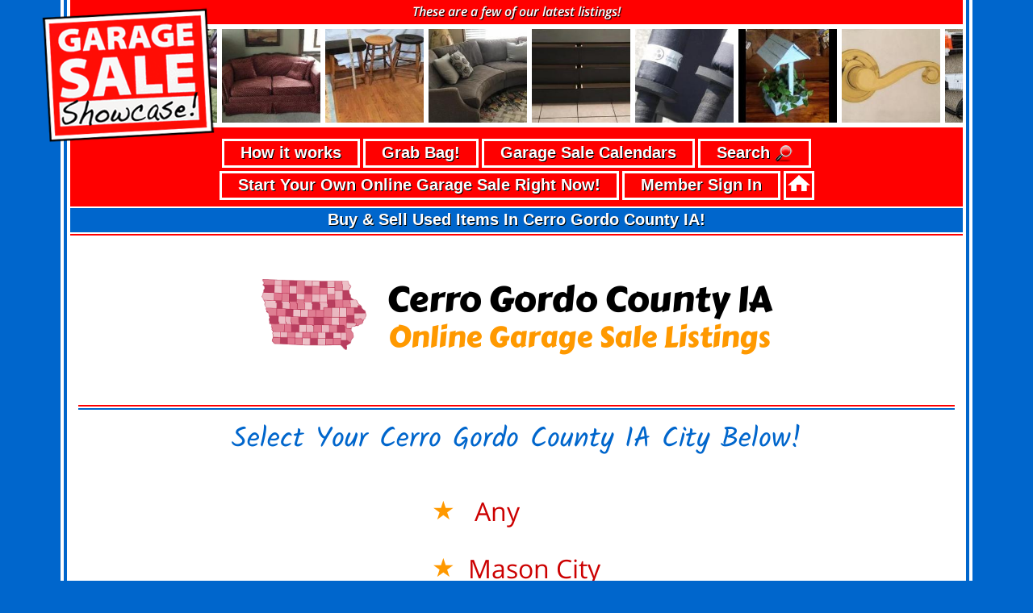

--- FILE ---
content_type: text/html; charset=UTF-8
request_url: https://garagesaleshowcase.com/online-garage-sales/Iowa/Cerro-Gordo-County
body_size: 9652
content:





<!DOCTYPE html>
<html lang="en">
<head>
	<meta charset="utf-8" />
	<meta http-equiv="X-UA-Compatible" content="IE=edge" />
	<title>Cerro Gordo County, IA Online Garage Sales</title>

	<meta http-equiv="Cache-Control" content="no-cache, no-store, must-revalidate" />
	<meta http-equiv="Pragma" content="no-cache" />
	<meta http-equiv="Expires" content="0" />

	<META name="keywords" content="Cerro Gordo County IA classified advertising, Cerro Gordo County IA classified ads, sell used items in Cerro Gordo County IA, Cerro Gordo County IA online classifieds, free Cerro Gordo County IA classifieds, Cerro Gordo County IA classified listings, Cerro Gordo County IA used items for sale" />
	<META name="description" content="Free classified advertising of new and used items for sale in Cerro Gordo County, IA, posted by GarageSaleShowcase.com Members" />

	<link rel="shortcut icon" href="/favicon.ico" type="image/x-icon">
	<link rel="icon" href="/favicon.ico" type="image/x-icon">

	<link rel="image_src" href="https://garagesaleshowcase.com/images/stateheadingsPreviews/Iowa.jpg" />
	<html xmlns="http://www.w3.org/1999/xhtml" xmlns:fb="http://ogp.me/ns/fb#">
	<meta property="og:image" content="https://garagesaleshowcase.com/images/stateheadingsPreviews/Iowa.jpg" />
	<meta property="og:url" content="https://garagesaleshowcase.com/online-garage-sales/Iowa/Cerro-Gordo-County" />
	<meta property="og:title" content="Cerro Gordo County, IA Online Garage Sales" />
	<meta property="og:description" content="Free classified advertising of new and used items for sale in Cerro Gordo County, IA, posted by GarageSaleShowcase.com Members" />
	<meta property="fb:app_id" content="966242223397117" />
	<meta property="og:type" content="website" />	
	<!-- Facebook Pixel Code -->
	<script>
	!function(f,b,e,v,n,t,s){if(f.fbq)return;n=f.fbq=function(){n.callMethod?
	n.callMethod.apply(n,arguments):n.queue.push(arguments)};if(!f._fbq)f._fbq=n;
	n.push=n;n.loaded=!0;n.version='2.0';n.queue=[];t=b.createElement(e);t.async=!0;
	t.src=v;s=b.getElementsByTagName(e)[0];s.parentNode.insertBefore(t,s)}(window,
	document,'script','https://connect.facebook.net/en_US/fbevents.js');
	fbq('init', '2060244624211168');
	fbq('track', 'PageView');
	</script>
	<noscript><img height="1" width="1" style="display:none"
	src="https://www.facebook.com/tr?id=2060244624211168&ev=PageView&noscript=1"
	/></noscript>
	<!-- DO NOT MODIFY -->
	<!-- End Facebook Pixel Code -->


	<!-- Twitter Card data -->
	<meta name="twitter:card" content="summary">
	<meta name="twitter:site" content="@GSShowcase">
	<meta name="twitter:title" content="Cerro Gordo County, IA Online Garage Sales">
	<meta name="twitter:description" content="Free classified advertising of new and used items for sale in Cerro Gordo County, IA, posted by GarageSaleShowcase.com Members">
	<meta name="twitter:creator" content="@GSShowcase">
	<meta name="twitter:image" content="https://garagesaleshowcase.com/images/stateheadingsPreviews/Iowa.jpg">

	
	<meta name="viewport" content="width=device-width, initial-scale=1, maximum-scale=2, user-scalable=yes" />

	<script Language="JavaScript" type="text/javascript" src="/includes/scripts/jquery-2.1.1.min.js"></script>
	<script Language="JavaScript" type="text/javascript" src="/includes/scripts/kitUtils.js"></script>
	<script Language="JavaScript" type="text/javascript" src="/includes/scripts/jquery.flypanels.js"></script>
	<script Language="JavaScript" type="text/javascript" src="/includes/scripts/fastclick.min.js"></script>
	<script Language="JavaScript" type="text/javascript" src="/includes/scripts/sweetalert.js"></script>
	<script Language="JavaScript" type="text/javascript" src="/includes/scripts/a-website.js?v=1.01"></script>
	
		<script Language="JavaScript" type="text/javascript" charset="utf-8" src="/includes/scripts/online-garage-sales.js"></script>
		
	<script Language="JavaScript" type="text/javascript" src="/includes/scripts/amazon.js"></script>
	
	<link rel="stylesheet" type="text/css" href="/includes/css/grid12.css">
	<!-- <link rel="stylesheet" type="text/css" href="/includes/css/font-awesome.css"> -->
	<link rel="stylesheet" type="text/css" href="/includes/css/flyPanels.css">
	<link rel="stylesheet" type="text/css" href="/includes/css/sweetalert.css">
	<link rel="stylesheet" type="text/css" href="/includes/css/a-website.css?v=1.01">
	<link rel="stylesheet" href="https://use.fontawesome.com/releases/v5.7.2/css/all.css" integrity="sha384-fnmOCqbTlWIlj8LyTjo7mOUStjsKC4pOpQbqyi7RrhN7udi9RwhKkMHpvLbHG9Sr" crossorigin="anonymous">


	<link rel="stylesheet" type="text/css" media="only screen and (min-width:50px) and (max-width:600px)" href="/includes/css/a-mobile.css">
	
		<link href="/includes/css/forms.css" type="text/css" rel="stylesheet">
		<link href="/includes/css/online-garage-sales.css" type="text/css" rel="stylesheet">
		
<script>

$(window).on('load pageshow resize orientationchange', function(){

	var HeaderHeight = $('.flypanels-topbar').height();
	var MobileContentPaddingTop = HeaderHeight + 'px';
	
	if (window.innerWidth <= 600){
		
		$('.flypanels-content').css('padding-top', MobileContentPaddingTop);
		
		$('body').css('background-color', '#0066cc');$('#ContentContainer').css('background-color', '#0066cc');
	} else {

		$('.flypanels-content').css('padding-top', '0px');
		$('body').css('background-color', '#0066cc');
		$('#ContentContainer').css('background-color', '#0066cc');
	}
});



// ****************************************************************************************

function FixOrphans(ClassName,NoBreakThreshold) {

	$(ClassName).each(function() {
		var wordArray = $(this).html().split(" ");
		var NewString = "";

		for (var i = 0; i < wordArray.length; i++) {
		
			if(i >= (wordArray.length - NoBreakThreshold)) {
				NewString += "&nbsp;" + wordArray[i];
			} else {
				NewString += " " + wordArray[i];
			}
		}

		$(this).html(NewString.trim());
	});
}

$(document).ready(function () {
FixOrphans('.MasterHeadings','3');FixOrphans('.CityLinkBlockLinks','1');FixOrphans('.PageHeadingLocation','1');FixOrphans('.PageHeadingBlack','1');FixOrphans('.PageHeadingOrange','1');FixOrphans('.ListItem','1');});


</script>
<script Language="JavaScript" type="text/javascript" src="/includes/scripts/ads.js"></script>



<!-- Global site tag (gtag.js) - Google Analytics -->
<script async src="https://www.googletagmanager.com/gtag/js?id=UA-37128234-3"></script>
<script>
  window.dataLayer = window.dataLayer || [];
  function gtag(){dataLayer.push(arguments);}
  gtag('js', new Date());

  gtag('config', 'UA-37128234-3');
</script>


<meta name="p:domain_verify" content="0be5fd82bf629b739c7bf3b0654b16d6"/>

<script type="text/javascript" data-cfasync="false" src="//dsms0mj1bbhn4.cloudfront.net/assets/pub/shareaholic.js" data-shr-siteid="7157a4c431d2ae113f15c25e6943be8c" async="async"></script>

<style>
#scrollerMobile {
	margin: -14px 0px 10px 0px;
}

.vglnk, .vglnk span {
	color: inherit;
	font-family: inherit;
	font-size: inherit;
	font-style: inherit;
	font-weight: inherit;
	line-height: inherit;
}

.shr-badge__button {
	display: none !important;
}
</style>


<script data-ad-client="ca-pub-9436833560368469" async src="https://pagead2.googlesyndication.com/pagead/js/adsbygoogle.js"></script>
<!-- 
<script async src="https://pagead2.googlesyndication.com/pagead/js/adsbygoogle.js?client=ca-pub-9436833560368469"
 -->

</head>
<body>
<div class="flypanels-container preload" id="MainContainer" style="height: 100%;"><!-- MainContainer -->
<div class="offcanvas flypanels-left leftshadow">
	<div class="panelcontent" data-panel="treemenu">
		<nav class="flypanels-treemenu" role="navigation">
			<ul>
							<li><div><a href="/account-sign-in" class="link TopLevel">Sign In</a></div></li>
							<li><div><a href="/how-garage-sale-showcase-works" class="link TopLevel">How It Works</a></div></li>
				<li><div><a href="/garage-sale-showcase-grab-bag" class="link TopLevel">Grab Bag!</a></div></li>
							<li><div><a href="/start-your-own-online-garage-sale" class="link TopLevel">Start Your Own!</a></div></li>
							<li><div><a href="/garage-sale-calendars" class="link TopLevel">Garage Sale Calendars</a></div></li>
				<li><div><a href="/online-garage-sales" class="link TopLevel">Search</a></div></li>
				<li><div><a href="/" class="link TopLevel">Home</a></div></li>
<!-- 
				<li class="haschildren"><div><a href="/" class="link TopLevelSub">Home</a> <a href="#" class="expand">2<i class="fa icon"></i></a></div>
				<ul>
					<li><div><a href="" class="link leftshadow SecondaryLevel">Terms of Use</a></div></li>
					<li><div><a href="" class="link leftshadow SecondaryLevel">Privacy Policy</a></div></li></ul>
				</li>			
 -->
			</ul>
			<br>
			<br>
			<br>
			<br>
			<br>
			<br>
			<br>
			<br>
		</nav>
	</div>
</div>
<div align="center" class="flypanels-main" id="MainWrapper" style="height: 100%;"><!-- MainWrapper -->
<div class="flypanels-topbar">

	<table id="MobileHeadingContents">
	<tr>
		<td valign="middle" align="center" id="MobileHeadingMenu">
			<a class="flypanels-button-left icon-menu" data-panel="treemenu" href="#"><i class="fa fa-bars"></i></a>
		</td>
		<td valign="middle" align="center" id="MobileHeadingLogo">
			<img id="PhoneLogo" alt="GarageSaleShowcase.com - Free listings of used, second-hand and out-of-the-box items for sale across the USA!" src="/images/PhoneLogo_Off.png" border="0">
		</td>
	</tr>
	</table>
	<div class="whiterule"></div>
	<div class="colorrule"></div>
	<div class="whiterule"></div>
<!-- 
			<div class="whiterule"></div>
	<div id="MobileMasterHeading"></div>
	<div class="whiterule"></div>
	<div class="colorrule2" style="background-color: #ff0000"></div>
	<div class="whiterule"></div>
	 -->

</div>
<div align="left" class="flypanels-content" id="ContentContainer" style="height: 100%;"><!-- ContentContainer -->
<div id="MobileMasterHeadings">
<div align="center" id="MobileMasterHeading"></div>
<div class="whiterule"></div>
<div class="colorrule2" style="background-color: #ff0000"></div>
<div class="whiterule"></div>
</div>
<div id="pageborderwhiteOuter" style="height: 100%;"><!-- pageborderwhiteOuter -->
<div id="pagebordercolor" style="height: 100%;"><!-- pagebordercolor -->
<table id="pageborderwhiteInner" style="height: 100%;">
<tr>
	<td align="center" valign="top" style="height: 10px; padding: 0px; margin: 0px; width: 100%;">
	<div id="DesktopMenuContainer">

<div id="DesktopMenuHeading">
<div class="LastestListings" align="center">
These are a few of our latest listings!
</div>
<div id="DesktopMenu" style="position: relative; margin: 8px 0px 12px 0px;">
<div id="scroller" style="width: 100%; height: 128px; margin: 0 auto; background-color: #ffffff">
    <div class="innerScrollArea">
        <ul>
<li><a href="/garage-sale-items/Indiana/Hendricks-County/Plainfield/Furniture-Fixtures/Faulkfam/Living-room-table-set" title="Living room table set for sale in Plainfield IN by Garage Sale Showcase member Faulkfam, posted 08/08/2021" class="ScrollingSquareLink"><img src="/UserImages/UserImages_14/i6105f0900b5c6a/n611020be7012ay-square.png?Uniquifier=8118" class="ScrollingSquare" alt="Living room table set for sale in Plainfield IN by Garage Sale Showcase member Faulkfam, posted 08/08/2021"></a><div class="ScrollingSquareSpinnyTableWrapper"><table class="ScrollingSquareSpinnyTable"><tr><td align="center" valign="middle" class="ScrollingSquareSpinnyTD"><div class="SpinnyThings" id="ThisSpinnyThingID0" align="center" style="height: 54px; position: relative; text-align: center; padding: 2px 2px 2px 2px"><svg class="svg-spinners" id="ThisSpinnersID0" xmlns="http://www.w3.org/2000/svg" width="50" height="50" viewBox="0 0 48 48"><circle cx="24" cy="4" r="4" fill="#0066cc"/><circle cx="12.19" cy="7.86" r="3.7" fill="#106dcc"/><circle cx="5.02" cy="17.68" r="3.4" fill="#1d72cc"/><circle cx="5.02" cy="30.32" r="3.1" fill="#2978cc"/><circle cx="12.19" cy="40.14" r="2.8" fill="#367fcc"/><circle cx="24" cy="44" r="2.5" fill="#4184cc"/><circle cx="35.81" cy="40.14" r="2.2" fill="#588ecc"/><circle cx="42.98" cy="30.32" r="1.9" fill="#6393cc"/><circle cx="42.98" cy="17.68" r="1.6" fill="#6e98cc"/><circle cx="35.81" cy="7.86" r="1.3" fill="#7a9dcc"/></svg></div></td></tr></table></div></li><li><a href="/garage-sale-items/North-Carolina/Moore-County/West-End/Dishes-Dinnerware-Glassware/martjr/Spode-36-piece-Christmas-Set" title="Spode 36 piece Christmas Set for sale in West End NC by Garage Sale Showcase member martjr, posted 12/05/2018" class="ScrollingSquareLink"><img src="/UserImages/UserImages_10/m5c082a3c180bec/z5c082c51ba33ds-square.png?Uniquifier=7510" class="ScrollingSquare" alt="Spode 36 piece Christmas Set for sale in West End NC by Garage Sale Showcase member martjr, posted 12/05/2018"></a><div class="ScrollingSquareSpinnyTableWrapper"><table class="ScrollingSquareSpinnyTable"><tr><td align="center" valign="middle" class="ScrollingSquareSpinnyTD"><div class="SpinnyThings" id="ThisSpinnyThingID1" align="center" style="height: 54px; position: relative; text-align: center; padding: 2px 2px 2px 2px"><svg class="svg-spinners" id="ThisSpinnersID1" xmlns="http://www.w3.org/2000/svg" width="50" height="50" viewBox="0 0 48 48"><circle cx="24" cy="4" r="4" fill="#0066cc"/><circle cx="12.19" cy="7.86" r="3.7" fill="#106dcc"/><circle cx="5.02" cy="17.68" r="3.4" fill="#1d72cc"/><circle cx="5.02" cy="30.32" r="3.1" fill="#2978cc"/><circle cx="12.19" cy="40.14" r="2.8" fill="#367fcc"/><circle cx="24" cy="44" r="2.5" fill="#4184cc"/><circle cx="35.81" cy="40.14" r="2.2" fill="#588ecc"/><circle cx="42.98" cy="30.32" r="1.9" fill="#6393cc"/><circle cx="42.98" cy="17.68" r="1.6" fill="#6e98cc"/><circle cx="35.81" cy="7.86" r="1.3" fill="#7a9dcc"/></svg></div></td></tr></table></div></li><li><a href="/garage-sale-items/Texas/Rains-County/Point/Cars-Trucks-Motorcycles-Automotive/Janice-windel1973/1951-Ford-Tractor-8N" title="1951 Ford Tractor 8N for sale in Point TX by Garage Sale Showcase member Janice.windel1973, posted 07/14/2021" class="ScrollingSquareLink"><img src="/UserImages/UserImages_14/s60ef190a1b088v/n60ef60283f0dci-square.png?Uniquifier=8317" class="ScrollingSquare" alt="1951 Ford Tractor 8N for sale in Point TX by Garage Sale Showcase member Janice.windel1973, posted 07/14/2021"></a><div class="ScrollingSquareSpinnyTableWrapper"><table class="ScrollingSquareSpinnyTable"><tr><td align="center" valign="middle" class="ScrollingSquareSpinnyTD"><div class="SpinnyThings" id="ThisSpinnyThingID2" align="center" style="height: 54px; position: relative; text-align: center; padding: 2px 2px 2px 2px"><svg class="svg-spinners" id="ThisSpinnersID2" xmlns="http://www.w3.org/2000/svg" width="50" height="50" viewBox="0 0 48 48"><circle cx="24" cy="4" r="4" fill="#0066cc"/><circle cx="12.19" cy="7.86" r="3.7" fill="#106dcc"/><circle cx="5.02" cy="17.68" r="3.4" fill="#1d72cc"/><circle cx="5.02" cy="30.32" r="3.1" fill="#2978cc"/><circle cx="12.19" cy="40.14" r="2.8" fill="#367fcc"/><circle cx="24" cy="44" r="2.5" fill="#4184cc"/><circle cx="35.81" cy="40.14" r="2.2" fill="#588ecc"/><circle cx="42.98" cy="30.32" r="1.9" fill="#6393cc"/><circle cx="42.98" cy="17.68" r="1.6" fill="#6e98cc"/><circle cx="35.81" cy="7.86" r="1.3" fill="#7a9dcc"/></svg></div></td></tr></table></div></li><li><a href="/garage-sale-items/Florida/Lee-County/Fort-Myers/Furniture-Fixtures/Lips1976/Couche-and-chair-both-recline" title="Couche and chair both recline for sale in Fort Myers FL by Garage Sale Showcase member Lips1976, posted 04/08/2019" class="ScrollingSquareLink"><img src="/UserImages/UserImages_10/y5cabdee23de75i/g5cabe1b17b166i-square.png?Uniquifier=2269" class="ScrollingSquare" alt="Couche and chair both recline for sale in Fort Myers FL by Garage Sale Showcase member Lips1976, posted 04/08/2019"></a><div class="ScrollingSquareSpinnyTableWrapper"><table class="ScrollingSquareSpinnyTable"><tr><td align="center" valign="middle" class="ScrollingSquareSpinnyTD"><div class="SpinnyThings" id="ThisSpinnyThingID3" align="center" style="height: 54px; position: relative; text-align: center; padding: 2px 2px 2px 2px"><svg class="svg-spinners" id="ThisSpinnersID3" xmlns="http://www.w3.org/2000/svg" width="50" height="50" viewBox="0 0 48 48"><circle cx="24" cy="4" r="4" fill="#0066cc"/><circle cx="12.19" cy="7.86" r="3.7" fill="#106dcc"/><circle cx="5.02" cy="17.68" r="3.4" fill="#1d72cc"/><circle cx="5.02" cy="30.32" r="3.1" fill="#2978cc"/><circle cx="12.19" cy="40.14" r="2.8" fill="#367fcc"/><circle cx="24" cy="44" r="2.5" fill="#4184cc"/><circle cx="35.81" cy="40.14" r="2.2" fill="#588ecc"/><circle cx="42.98" cy="30.32" r="1.9" fill="#6393cc"/><circle cx="42.98" cy="17.68" r="1.6" fill="#6e98cc"/><circle cx="35.81" cy="7.86" r="1.3" fill="#7a9dcc"/></svg></div></td></tr></table></div></li><li><a href="/garage-sale-items/Iowa/Johnson-County/Iowa-City/Furniture-Fixtures/TomTom/2-Cushion-Oak-Trimmed-Couch" title="2 Cushion Oak Trimmed Couch for sale in Iowa City IA by Garage Sale Showcase member TomTom, posted 11/08/2019" class="ScrollingSquareLink"><img src="/UserImages/UserImages_12/x5dc6257ad80dem/o5dc6360bd2415s-square.png?Uniquifier=5839" class="ScrollingSquare" alt="2 Cushion Oak Trimmed Couch for sale in Iowa City IA by Garage Sale Showcase member TomTom, posted 11/08/2019"></a><div class="ScrollingSquareSpinnyTableWrapper"><table class="ScrollingSquareSpinnyTable"><tr><td align="center" valign="middle" class="ScrollingSquareSpinnyTD"><div class="SpinnyThings" id="ThisSpinnyThingID4" align="center" style="height: 54px; position: relative; text-align: center; padding: 2px 2px 2px 2px"><svg class="svg-spinners" id="ThisSpinnersID4" xmlns="http://www.w3.org/2000/svg" width="50" height="50" viewBox="0 0 48 48"><circle cx="24" cy="4" r="4" fill="#0066cc"/><circle cx="12.19" cy="7.86" r="3.7" fill="#106dcc"/><circle cx="5.02" cy="17.68" r="3.4" fill="#1d72cc"/><circle cx="5.02" cy="30.32" r="3.1" fill="#2978cc"/><circle cx="12.19" cy="40.14" r="2.8" fill="#367fcc"/><circle cx="24" cy="44" r="2.5" fill="#4184cc"/><circle cx="35.81" cy="40.14" r="2.2" fill="#588ecc"/><circle cx="42.98" cy="30.32" r="1.9" fill="#6393cc"/><circle cx="42.98" cy="17.68" r="1.6" fill="#6e98cc"/><circle cx="35.81" cy="7.86" r="1.3" fill="#7a9dcc"/></svg></div></td></tr></table></div></li><li><a href="/garage-sale-items/North-Carolina/Moore-County/Pinehurst/Antiques/4barb7/Antique-Stools" title="Antique Stools for sale in Pinehurst NC by Garage Sale Showcase member 4barb7, posted 01/19/2019" class="ScrollingSquareLink"><img src="/UserImages/UserImages_10/t5c4354c265501v/o5c435b80de53eb-square.png?Uniquifier=7400" class="ScrollingSquare" alt="Antique Stools for sale in Pinehurst NC by Garage Sale Showcase member 4barb7, posted 01/19/2019"></a><div class="ScrollingSquareSpinnyTableWrapper"><table class="ScrollingSquareSpinnyTable"><tr><td align="center" valign="middle" class="ScrollingSquareSpinnyTD"><div class="SpinnyThings" id="ThisSpinnyThingID5" align="center" style="height: 54px; position: relative; text-align: center; padding: 2px 2px 2px 2px"><svg class="svg-spinners" id="ThisSpinnersID5" xmlns="http://www.w3.org/2000/svg" width="50" height="50" viewBox="0 0 48 48"><circle cx="24" cy="4" r="4" fill="#0066cc"/><circle cx="12.19" cy="7.86" r="3.7" fill="#106dcc"/><circle cx="5.02" cy="17.68" r="3.4" fill="#1d72cc"/><circle cx="5.02" cy="30.32" r="3.1" fill="#2978cc"/><circle cx="12.19" cy="40.14" r="2.8" fill="#367fcc"/><circle cx="24" cy="44" r="2.5" fill="#4184cc"/><circle cx="35.81" cy="40.14" r="2.2" fill="#588ecc"/><circle cx="42.98" cy="30.32" r="1.9" fill="#6393cc"/><circle cx="42.98" cy="17.68" r="1.6" fill="#6e98cc"/><circle cx="35.81" cy="7.86" r="1.3" fill="#7a9dcc"/></svg></div></td></tr></table></div></li><li><a href="/garage-sale-items/Florida/Pinellas-County/Dunedin/Furniture-Fixtures/Barbaraflga/Sectional-sofa" title="Sectional sofa for sale in Dunedin FL by Garage Sale Showcase member Barbaraflga, posted 06/07/2018" class="ScrollingSquareLink"><img src="/UserImages/UserImages_9/t5b1967e07a942d/v5b196e98e75e2c-square.png?Uniquifier=6301" class="ScrollingSquare" alt="Sectional sofa for sale in Dunedin FL by Garage Sale Showcase member Barbaraflga, posted 06/07/2018"></a><div class="ScrollingSquareSpinnyTableWrapper"><table class="ScrollingSquareSpinnyTable"><tr><td align="center" valign="middle" class="ScrollingSquareSpinnyTD"><div class="SpinnyThings" id="ThisSpinnyThingID6" align="center" style="height: 54px; position: relative; text-align: center; padding: 2px 2px 2px 2px"><svg class="svg-spinners" id="ThisSpinnersID6" xmlns="http://www.w3.org/2000/svg" width="50" height="50" viewBox="0 0 48 48"><circle cx="24" cy="4" r="4" fill="#0066cc"/><circle cx="12.19" cy="7.86" r="3.7" fill="#106dcc"/><circle cx="5.02" cy="17.68" r="3.4" fill="#1d72cc"/><circle cx="5.02" cy="30.32" r="3.1" fill="#2978cc"/><circle cx="12.19" cy="40.14" r="2.8" fill="#367fcc"/><circle cx="24" cy="44" r="2.5" fill="#4184cc"/><circle cx="35.81" cy="40.14" r="2.2" fill="#588ecc"/><circle cx="42.98" cy="30.32" r="1.9" fill="#6393cc"/><circle cx="42.98" cy="17.68" r="1.6" fill="#6e98cc"/><circle cx="35.81" cy="7.86" r="1.3" fill="#7a9dcc"/></svg></div></td></tr></table></div></li><li><a href="/garage-sale-items/New-York/Rockland-County/Stony-Point/Furniture-Fixtures/Ligoonline/Bedroom-Set-Black" title="Bedroom Set /Black for sale in Stony Point NY by Garage Sale Showcase member Ligoonline, posted 06/23/2018" class="ScrollingSquareLink"><img src="/UserImages/UserImages_9/o5b2e11aaa288ep/o5b2e1a24af32af-square.png?Uniquifier=790" class="ScrollingSquare" alt="Bedroom Set /Black for sale in Stony Point NY by Garage Sale Showcase member Ligoonline, posted 06/23/2018"></a><div class="ScrollingSquareSpinnyTableWrapper"><table class="ScrollingSquareSpinnyTable"><tr><td align="center" valign="middle" class="ScrollingSquareSpinnyTD"><div class="SpinnyThings" id="ThisSpinnyThingID7" align="center" style="height: 54px; position: relative; text-align: center; padding: 2px 2px 2px 2px"><svg class="svg-spinners" id="ThisSpinnersID7" xmlns="http://www.w3.org/2000/svg" width="50" height="50" viewBox="0 0 48 48"><circle cx="24" cy="4" r="4" fill="#0066cc"/><circle cx="12.19" cy="7.86" r="3.7" fill="#106dcc"/><circle cx="5.02" cy="17.68" r="3.4" fill="#1d72cc"/><circle cx="5.02" cy="30.32" r="3.1" fill="#2978cc"/><circle cx="12.19" cy="40.14" r="2.8" fill="#367fcc"/><circle cx="24" cy="44" r="2.5" fill="#4184cc"/><circle cx="35.81" cy="40.14" r="2.2" fill="#588ecc"/><circle cx="42.98" cy="30.32" r="1.9" fill="#6393cc"/><circle cx="42.98" cy="17.68" r="1.6" fill="#6e98cc"/><circle cx="35.81" cy="7.86" r="1.3" fill="#7a9dcc"/></svg></div></td></tr></table></div></li><li><a href="/garage-sale-items/New-York/Orange-County/Port-Jervis/Sporting-Goods-Hunting-Fishing/bulldog/Chanbara-Foam-Training-Swords" title="Chanbara Foam Training Swords for sale in Port Jervis NY by Garage Sale Showcase member Yuri Konovalov, posted 04/23/2021" class="ScrollingSquareLink"><img src="/UserImages/UserImages_14/b6082f54e6aad5n/s6083064922714c-square.png?Uniquifier=1428" class="ScrollingSquare" alt="Chanbara Foam Training Swords for sale in Port Jervis NY by Garage Sale Showcase member Yuri Konovalov, posted 04/23/2021"></a><div class="ScrollingSquareSpinnyTableWrapper"><table class="ScrollingSquareSpinnyTable"><tr><td align="center" valign="middle" class="ScrollingSquareSpinnyTD"><div class="SpinnyThings" id="ThisSpinnyThingID8" align="center" style="height: 54px; position: relative; text-align: center; padding: 2px 2px 2px 2px"><svg class="svg-spinners" id="ThisSpinnersID8" xmlns="http://www.w3.org/2000/svg" width="50" height="50" viewBox="0 0 48 48"><circle cx="24" cy="4" r="4" fill="#0066cc"/><circle cx="12.19" cy="7.86" r="3.7" fill="#106dcc"/><circle cx="5.02" cy="17.68" r="3.4" fill="#1d72cc"/><circle cx="5.02" cy="30.32" r="3.1" fill="#2978cc"/><circle cx="12.19" cy="40.14" r="2.8" fill="#367fcc"/><circle cx="24" cy="44" r="2.5" fill="#4184cc"/><circle cx="35.81" cy="40.14" r="2.2" fill="#588ecc"/><circle cx="42.98" cy="30.32" r="1.9" fill="#6393cc"/><circle cx="42.98" cy="17.68" r="1.6" fill="#6e98cc"/><circle cx="35.81" cy="7.86" r="1.3" fill="#7a9dcc"/></svg></div></td></tr></table></div></li><li><a href="/garage-sale-items/Utah/Emery-County/Cleveland/Home-Patio-Lawn-Garden/Br204cash/Wishing-Well-flower-planter" title="Wishing Well flower planter for sale in Emery County UT by Garage Sale Showcase Member Br204cash" class="ScrollingSquareLink"><img src="/UserImages/UserImages_4/o575389a18f262t/z57538f3c19163r-square.png?Uniquifier=3544" class="ScrollingSquare" alt="Wishing Well flower planter for sale in Emery County UT by Garage Sale Showcase Member Br204cash"></a><div class="ScrollingSquareSpinnyTableWrapper"><table class="ScrollingSquareSpinnyTable"><tr><td align="center" valign="middle" class="ScrollingSquareSpinnyTD"><div class="SpinnyThings" id="ThisSpinnyThingID9" align="center" style="height: 54px; position: relative; text-align: center; padding: 2px 2px 2px 2px"><svg class="svg-spinners" id="ThisSpinnersID9" xmlns="http://www.w3.org/2000/svg" width="50" height="50" viewBox="0 0 48 48"><circle cx="24" cy="4" r="4" fill="#0066cc"/><circle cx="12.19" cy="7.86" r="3.7" fill="#106dcc"/><circle cx="5.02" cy="17.68" r="3.4" fill="#1d72cc"/><circle cx="5.02" cy="30.32" r="3.1" fill="#2978cc"/><circle cx="12.19" cy="40.14" r="2.8" fill="#367fcc"/><circle cx="24" cy="44" r="2.5" fill="#4184cc"/><circle cx="35.81" cy="40.14" r="2.2" fill="#588ecc"/><circle cx="42.98" cy="30.32" r="1.9" fill="#6393cc"/><circle cx="42.98" cy="17.68" r="1.6" fill="#6e98cc"/><circle cx="35.81" cy="7.86" r="1.3" fill="#7a9dcc"/></svg></div></td></tr></table></div></li><li><a href="/garage-sale-items/New-Jersey/Monmouth-County/Marlboro/Furniture-Fixtures/Mhaber/Brass-door-knobs" title="Brass door knobs for sale in Marlboro NJ by Garage Sale Showcase member Mhaber, posted 05/14/2022" class="ScrollingSquareLink"><img src="/UserImages/UserImages_15/a6264e4cd52e6bu/l6269acb509c2cb-square.png?Uniquifier=6700" class="ScrollingSquare" alt="Brass door knobs for sale in Marlboro NJ by Garage Sale Showcase member Mhaber, posted 05/14/2022"></a><div class="ScrollingSquareSpinnyTableWrapper"><table class="ScrollingSquareSpinnyTable"><tr><td align="center" valign="middle" class="ScrollingSquareSpinnyTD"><div class="SpinnyThings" id="ThisSpinnyThingID10" align="center" style="height: 54px; position: relative; text-align: center; padding: 2px 2px 2px 2px"><svg class="svg-spinners" id="ThisSpinnersID10" xmlns="http://www.w3.org/2000/svg" width="50" height="50" viewBox="0 0 48 48"><circle cx="24" cy="4" r="4" fill="#0066cc"/><circle cx="12.19" cy="7.86" r="3.7" fill="#106dcc"/><circle cx="5.02" cy="17.68" r="3.4" fill="#1d72cc"/><circle cx="5.02" cy="30.32" r="3.1" fill="#2978cc"/><circle cx="12.19" cy="40.14" r="2.8" fill="#367fcc"/><circle cx="24" cy="44" r="2.5" fill="#4184cc"/><circle cx="35.81" cy="40.14" r="2.2" fill="#588ecc"/><circle cx="42.98" cy="30.32" r="1.9" fill="#6393cc"/><circle cx="42.98" cy="17.68" r="1.6" fill="#6e98cc"/><circle cx="35.81" cy="7.86" r="1.3" fill="#7a9dcc"/></svg></div></td></tr></table></div></li><li><a href="/garage-sale-items/New-York/Rensselaer-County/Rensselaer/Toys-Games-Hobbies/BCAMAP/SET-OF-3-NERF-GUNS-DOOMLANDS-SERIES" title="SET OF 3 NERF GUNS - DOOMLANDS SERIES for sale in Rensselaer NY by Garage Sale Showcase member BCAMAP, posted 03/14/2021" class="ScrollingSquareLink"><img src="/UserImages/UserImages_14/u6031202fe4d4eg/y604e63cff1275n-square.png?Uniquifier=9726" class="ScrollingSquare" alt="SET OF 3 NERF GUNS - DOOMLANDS SERIES for sale in Rensselaer NY by Garage Sale Showcase member BCAMAP, posted 03/14/2021"></a><div class="ScrollingSquareSpinnyTableWrapper"><table class="ScrollingSquareSpinnyTable"><tr><td align="center" valign="middle" class="ScrollingSquareSpinnyTD"><div class="SpinnyThings" id="ThisSpinnyThingID11" align="center" style="height: 54px; position: relative; text-align: center; padding: 2px 2px 2px 2px"><svg class="svg-spinners" id="ThisSpinnersID11" xmlns="http://www.w3.org/2000/svg" width="50" height="50" viewBox="0 0 48 48"><circle cx="24" cy="4" r="4" fill="#0066cc"/><circle cx="12.19" cy="7.86" r="3.7" fill="#106dcc"/><circle cx="5.02" cy="17.68" r="3.4" fill="#1d72cc"/><circle cx="5.02" cy="30.32" r="3.1" fill="#2978cc"/><circle cx="12.19" cy="40.14" r="2.8" fill="#367fcc"/><circle cx="24" cy="44" r="2.5" fill="#4184cc"/><circle cx="35.81" cy="40.14" r="2.2" fill="#588ecc"/><circle cx="42.98" cy="30.32" r="1.9" fill="#6393cc"/><circle cx="42.98" cy="17.68" r="1.6" fill="#6e98cc"/><circle cx="35.81" cy="7.86" r="1.3" fill="#7a9dcc"/></svg></div></td></tr></table></div></li>        </ul>
    </div>
</div>

<a href="/" title="GarageSaleShowcase.com - Free listings of used, second-hand and out-of-the-box items for sale across the USA!"><img id="GarageSaleShowcase_com" alt="GarageSaleShowcase.com - Free listings of used, second-hand and out-of-the-box items for sale across the USA!" src="/images/Garage-Sale-Showcase.png" border="0"></a>
<div id="HeadingRedBlock"></div>
</div>

<div id="DesktopNavWrapper1">
<div class="NavButton" id="Nav-How">
<a href="/how-garage-sale-showcase-works" class="FillNav" id="Nav-How-Link">How it works</a>
</div><div class="NavButton" id="Nav-News">
<a href="/garage-sale-showcase-grab-bag" class="FillNav" id="Nav-News-Link">Grab Bag!</a>
</div><div class="NavButton" id="Nav-Featured-Items">
<a href="/garage-sale-calendars" class="FillNav" id="Nav-Featured-Items-Link">Garage Sale Calendars</a>
</div><div class="NavButton" id="Nav-Search">
<a href="/online-garage-sales" class="FillNav" id="Nav-Search-Link">Search <img id="SearchMagnifier" src="/images/MagnifyingGlass.png" alt="Search" /></a>
</div>
</div>
<div id="DesktopNavWrapper2">
<div class="NavButton" id="Nav-Start-Your-Own"><a href="/start-your-own-online-garage-sale" class="FillNav" id="Nav-Start-Your-Own-Link">Start Your Own Online Garage Sale Right Now!</a></div><div class="NavButtonPusalteRedYellow" id="Nav-Sign-In"><a href="/account-sign-in" class="FillNav" id="Nav-Sign-In-Link">Member Sign In</a></div><div class="NavButton" style="padding: 2px 2px 2px 2px;" id="Nav-Home">
<a href="/" class="FillNav" id="Nav-Home-Link"><img width="28" height="24" alt="Home-Off" src="/images/Home-Off.png"></a>
</div>
</div>

<div class="whiterule"></div>
<div id="DesktopMasterHeading"><header class="MasterHeadingContainer" style="background-color: #0066cc">
<h1 class="MasterHeadings">Buy &amp; Sell Used Items In Cerro Gordo County IA!</h1>
</header></div>
<div class="whiterule"></div>
<div class="colorrule2" style="background-color: #ff0000"></div>
<div class="whiterule"></div>

</div></div>	</td>
</tr>
<tr>
	<td valign="top" style="padding: 0px; margin: 0px; width: 100%;">

<div id="scrollerMobile">
    <div class="innerScrollArea" style="border-bottom: 2px solid #0066cc;">
        <ul>
<li><a href="/garage-sale-items/Indiana/Hendricks-County/Plainfield/Furniture-Fixtures/Faulkfam/Living-room-table-set" title="Living room table set for sale in Plainfield IN by Garage Sale Showcase member Faulkfam, posted 08/08/2021" class="ScrollingSquareLink"><img src="/UserImages/UserImages_14/i6105f0900b5c6a/n611020be7012ay-square.png?Uniquifier=8118" class="ScrollingSquare" alt="Living room table set for sale in Plainfield IN by Garage Sale Showcase member Faulkfam, posted 08/08/2021"></a><div class="ScrollingSquareSpinnyTableWrapper"><table class="ScrollingSquareSpinnyTable"><tr><td align="center" valign="middle" class="ScrollingSquareSpinnyTD"><div class="SpinnyThings" id="ThisSpinnyThingID0" align="center" style="height: 54px; position: relative; text-align: center; padding: 2px 2px 2px 2px"><svg class="svg-spinners" id="ThisSpinnersID0" xmlns="http://www.w3.org/2000/svg" width="50" height="50" viewBox="0 0 48 48"><circle cx="24" cy="4" r="4" fill="#0066cc"/><circle cx="12.19" cy="7.86" r="3.7" fill="#106dcc"/><circle cx="5.02" cy="17.68" r="3.4" fill="#1d72cc"/><circle cx="5.02" cy="30.32" r="3.1" fill="#2978cc"/><circle cx="12.19" cy="40.14" r="2.8" fill="#367fcc"/><circle cx="24" cy="44" r="2.5" fill="#4184cc"/><circle cx="35.81" cy="40.14" r="2.2" fill="#588ecc"/><circle cx="42.98" cy="30.32" r="1.9" fill="#6393cc"/><circle cx="42.98" cy="17.68" r="1.6" fill="#6e98cc"/><circle cx="35.81" cy="7.86" r="1.3" fill="#7a9dcc"/></svg></div></td></tr></table></div></li><li><a href="/garage-sale-items/North-Carolina/Moore-County/West-End/Dishes-Dinnerware-Glassware/martjr/Spode-36-piece-Christmas-Set" title="Spode 36 piece Christmas Set for sale in West End NC by Garage Sale Showcase member martjr, posted 12/05/2018" class="ScrollingSquareLink"><img src="/UserImages/UserImages_10/m5c082a3c180bec/z5c082c51ba33ds-square.png?Uniquifier=7510" class="ScrollingSquare" alt="Spode 36 piece Christmas Set for sale in West End NC by Garage Sale Showcase member martjr, posted 12/05/2018"></a><div class="ScrollingSquareSpinnyTableWrapper"><table class="ScrollingSquareSpinnyTable"><tr><td align="center" valign="middle" class="ScrollingSquareSpinnyTD"><div class="SpinnyThings" id="ThisSpinnyThingID1" align="center" style="height: 54px; position: relative; text-align: center; padding: 2px 2px 2px 2px"><svg class="svg-spinners" id="ThisSpinnersID1" xmlns="http://www.w3.org/2000/svg" width="50" height="50" viewBox="0 0 48 48"><circle cx="24" cy="4" r="4" fill="#0066cc"/><circle cx="12.19" cy="7.86" r="3.7" fill="#106dcc"/><circle cx="5.02" cy="17.68" r="3.4" fill="#1d72cc"/><circle cx="5.02" cy="30.32" r="3.1" fill="#2978cc"/><circle cx="12.19" cy="40.14" r="2.8" fill="#367fcc"/><circle cx="24" cy="44" r="2.5" fill="#4184cc"/><circle cx="35.81" cy="40.14" r="2.2" fill="#588ecc"/><circle cx="42.98" cy="30.32" r="1.9" fill="#6393cc"/><circle cx="42.98" cy="17.68" r="1.6" fill="#6e98cc"/><circle cx="35.81" cy="7.86" r="1.3" fill="#7a9dcc"/></svg></div></td></tr></table></div></li><li><a href="/garage-sale-items/Texas/Rains-County/Point/Cars-Trucks-Motorcycles-Automotive/Janice-windel1973/1951-Ford-Tractor-8N" title="1951 Ford Tractor 8N for sale in Point TX by Garage Sale Showcase member Janice.windel1973, posted 07/14/2021" class="ScrollingSquareLink"><img src="/UserImages/UserImages_14/s60ef190a1b088v/n60ef60283f0dci-square.png?Uniquifier=8317" class="ScrollingSquare" alt="1951 Ford Tractor 8N for sale in Point TX by Garage Sale Showcase member Janice.windel1973, posted 07/14/2021"></a><div class="ScrollingSquareSpinnyTableWrapper"><table class="ScrollingSquareSpinnyTable"><tr><td align="center" valign="middle" class="ScrollingSquareSpinnyTD"><div class="SpinnyThings" id="ThisSpinnyThingID2" align="center" style="height: 54px; position: relative; text-align: center; padding: 2px 2px 2px 2px"><svg class="svg-spinners" id="ThisSpinnersID2" xmlns="http://www.w3.org/2000/svg" width="50" height="50" viewBox="0 0 48 48"><circle cx="24" cy="4" r="4" fill="#0066cc"/><circle cx="12.19" cy="7.86" r="3.7" fill="#106dcc"/><circle cx="5.02" cy="17.68" r="3.4" fill="#1d72cc"/><circle cx="5.02" cy="30.32" r="3.1" fill="#2978cc"/><circle cx="12.19" cy="40.14" r="2.8" fill="#367fcc"/><circle cx="24" cy="44" r="2.5" fill="#4184cc"/><circle cx="35.81" cy="40.14" r="2.2" fill="#588ecc"/><circle cx="42.98" cy="30.32" r="1.9" fill="#6393cc"/><circle cx="42.98" cy="17.68" r="1.6" fill="#6e98cc"/><circle cx="35.81" cy="7.86" r="1.3" fill="#7a9dcc"/></svg></div></td></tr></table></div></li><li><a href="/garage-sale-items/Florida/Lee-County/Fort-Myers/Furniture-Fixtures/Lips1976/Couche-and-chair-both-recline" title="Couche and chair both recline for sale in Fort Myers FL by Garage Sale Showcase member Lips1976, posted 04/08/2019" class="ScrollingSquareLink"><img src="/UserImages/UserImages_10/y5cabdee23de75i/g5cabe1b17b166i-square.png?Uniquifier=2269" class="ScrollingSquare" alt="Couche and chair both recline for sale in Fort Myers FL by Garage Sale Showcase member Lips1976, posted 04/08/2019"></a><div class="ScrollingSquareSpinnyTableWrapper"><table class="ScrollingSquareSpinnyTable"><tr><td align="center" valign="middle" class="ScrollingSquareSpinnyTD"><div class="SpinnyThings" id="ThisSpinnyThingID3" align="center" style="height: 54px; position: relative; text-align: center; padding: 2px 2px 2px 2px"><svg class="svg-spinners" id="ThisSpinnersID3" xmlns="http://www.w3.org/2000/svg" width="50" height="50" viewBox="0 0 48 48"><circle cx="24" cy="4" r="4" fill="#0066cc"/><circle cx="12.19" cy="7.86" r="3.7" fill="#106dcc"/><circle cx="5.02" cy="17.68" r="3.4" fill="#1d72cc"/><circle cx="5.02" cy="30.32" r="3.1" fill="#2978cc"/><circle cx="12.19" cy="40.14" r="2.8" fill="#367fcc"/><circle cx="24" cy="44" r="2.5" fill="#4184cc"/><circle cx="35.81" cy="40.14" r="2.2" fill="#588ecc"/><circle cx="42.98" cy="30.32" r="1.9" fill="#6393cc"/><circle cx="42.98" cy="17.68" r="1.6" fill="#6e98cc"/><circle cx="35.81" cy="7.86" r="1.3" fill="#7a9dcc"/></svg></div></td></tr></table></div></li><li><a href="/garage-sale-items/Iowa/Johnson-County/Iowa-City/Furniture-Fixtures/TomTom/2-Cushion-Oak-Trimmed-Couch" title="2 Cushion Oak Trimmed Couch for sale in Iowa City IA by Garage Sale Showcase member TomTom, posted 11/08/2019" class="ScrollingSquareLink"><img src="/UserImages/UserImages_12/x5dc6257ad80dem/o5dc6360bd2415s-square.png?Uniquifier=5839" class="ScrollingSquare" alt="2 Cushion Oak Trimmed Couch for sale in Iowa City IA by Garage Sale Showcase member TomTom, posted 11/08/2019"></a><div class="ScrollingSquareSpinnyTableWrapper"><table class="ScrollingSquareSpinnyTable"><tr><td align="center" valign="middle" class="ScrollingSquareSpinnyTD"><div class="SpinnyThings" id="ThisSpinnyThingID4" align="center" style="height: 54px; position: relative; text-align: center; padding: 2px 2px 2px 2px"><svg class="svg-spinners" id="ThisSpinnersID4" xmlns="http://www.w3.org/2000/svg" width="50" height="50" viewBox="0 0 48 48"><circle cx="24" cy="4" r="4" fill="#0066cc"/><circle cx="12.19" cy="7.86" r="3.7" fill="#106dcc"/><circle cx="5.02" cy="17.68" r="3.4" fill="#1d72cc"/><circle cx="5.02" cy="30.32" r="3.1" fill="#2978cc"/><circle cx="12.19" cy="40.14" r="2.8" fill="#367fcc"/><circle cx="24" cy="44" r="2.5" fill="#4184cc"/><circle cx="35.81" cy="40.14" r="2.2" fill="#588ecc"/><circle cx="42.98" cy="30.32" r="1.9" fill="#6393cc"/><circle cx="42.98" cy="17.68" r="1.6" fill="#6e98cc"/><circle cx="35.81" cy="7.86" r="1.3" fill="#7a9dcc"/></svg></div></td></tr></table></div></li><li><a href="/garage-sale-items/North-Carolina/Moore-County/Pinehurst/Antiques/4barb7/Antique-Stools" title="Antique Stools for sale in Pinehurst NC by Garage Sale Showcase member 4barb7, posted 01/19/2019" class="ScrollingSquareLink"><img src="/UserImages/UserImages_10/t5c4354c265501v/o5c435b80de53eb-square.png?Uniquifier=7400" class="ScrollingSquare" alt="Antique Stools for sale in Pinehurst NC by Garage Sale Showcase member 4barb7, posted 01/19/2019"></a><div class="ScrollingSquareSpinnyTableWrapper"><table class="ScrollingSquareSpinnyTable"><tr><td align="center" valign="middle" class="ScrollingSquareSpinnyTD"><div class="SpinnyThings" id="ThisSpinnyThingID5" align="center" style="height: 54px; position: relative; text-align: center; padding: 2px 2px 2px 2px"><svg class="svg-spinners" id="ThisSpinnersID5" xmlns="http://www.w3.org/2000/svg" width="50" height="50" viewBox="0 0 48 48"><circle cx="24" cy="4" r="4" fill="#0066cc"/><circle cx="12.19" cy="7.86" r="3.7" fill="#106dcc"/><circle cx="5.02" cy="17.68" r="3.4" fill="#1d72cc"/><circle cx="5.02" cy="30.32" r="3.1" fill="#2978cc"/><circle cx="12.19" cy="40.14" r="2.8" fill="#367fcc"/><circle cx="24" cy="44" r="2.5" fill="#4184cc"/><circle cx="35.81" cy="40.14" r="2.2" fill="#588ecc"/><circle cx="42.98" cy="30.32" r="1.9" fill="#6393cc"/><circle cx="42.98" cy="17.68" r="1.6" fill="#6e98cc"/><circle cx="35.81" cy="7.86" r="1.3" fill="#7a9dcc"/></svg></div></td></tr></table></div></li><li><a href="/garage-sale-items/Florida/Pinellas-County/Dunedin/Furniture-Fixtures/Barbaraflga/Sectional-sofa" title="Sectional sofa for sale in Dunedin FL by Garage Sale Showcase member Barbaraflga, posted 06/07/2018" class="ScrollingSquareLink"><img src="/UserImages/UserImages_9/t5b1967e07a942d/v5b196e98e75e2c-square.png?Uniquifier=6301" class="ScrollingSquare" alt="Sectional sofa for sale in Dunedin FL by Garage Sale Showcase member Barbaraflga, posted 06/07/2018"></a><div class="ScrollingSquareSpinnyTableWrapper"><table class="ScrollingSquareSpinnyTable"><tr><td align="center" valign="middle" class="ScrollingSquareSpinnyTD"><div class="SpinnyThings" id="ThisSpinnyThingID6" align="center" style="height: 54px; position: relative; text-align: center; padding: 2px 2px 2px 2px"><svg class="svg-spinners" id="ThisSpinnersID6" xmlns="http://www.w3.org/2000/svg" width="50" height="50" viewBox="0 0 48 48"><circle cx="24" cy="4" r="4" fill="#0066cc"/><circle cx="12.19" cy="7.86" r="3.7" fill="#106dcc"/><circle cx="5.02" cy="17.68" r="3.4" fill="#1d72cc"/><circle cx="5.02" cy="30.32" r="3.1" fill="#2978cc"/><circle cx="12.19" cy="40.14" r="2.8" fill="#367fcc"/><circle cx="24" cy="44" r="2.5" fill="#4184cc"/><circle cx="35.81" cy="40.14" r="2.2" fill="#588ecc"/><circle cx="42.98" cy="30.32" r="1.9" fill="#6393cc"/><circle cx="42.98" cy="17.68" r="1.6" fill="#6e98cc"/><circle cx="35.81" cy="7.86" r="1.3" fill="#7a9dcc"/></svg></div></td></tr></table></div></li><li><a href="/garage-sale-items/New-York/Rockland-County/Stony-Point/Furniture-Fixtures/Ligoonline/Bedroom-Set-Black" title="Bedroom Set /Black for sale in Stony Point NY by Garage Sale Showcase member Ligoonline, posted 06/23/2018" class="ScrollingSquareLink"><img src="/UserImages/UserImages_9/o5b2e11aaa288ep/o5b2e1a24af32af-square.png?Uniquifier=790" class="ScrollingSquare" alt="Bedroom Set /Black for sale in Stony Point NY by Garage Sale Showcase member Ligoonline, posted 06/23/2018"></a><div class="ScrollingSquareSpinnyTableWrapper"><table class="ScrollingSquareSpinnyTable"><tr><td align="center" valign="middle" class="ScrollingSquareSpinnyTD"><div class="SpinnyThings" id="ThisSpinnyThingID7" align="center" style="height: 54px; position: relative; text-align: center; padding: 2px 2px 2px 2px"><svg class="svg-spinners" id="ThisSpinnersID7" xmlns="http://www.w3.org/2000/svg" width="50" height="50" viewBox="0 0 48 48"><circle cx="24" cy="4" r="4" fill="#0066cc"/><circle cx="12.19" cy="7.86" r="3.7" fill="#106dcc"/><circle cx="5.02" cy="17.68" r="3.4" fill="#1d72cc"/><circle cx="5.02" cy="30.32" r="3.1" fill="#2978cc"/><circle cx="12.19" cy="40.14" r="2.8" fill="#367fcc"/><circle cx="24" cy="44" r="2.5" fill="#4184cc"/><circle cx="35.81" cy="40.14" r="2.2" fill="#588ecc"/><circle cx="42.98" cy="30.32" r="1.9" fill="#6393cc"/><circle cx="42.98" cy="17.68" r="1.6" fill="#6e98cc"/><circle cx="35.81" cy="7.86" r="1.3" fill="#7a9dcc"/></svg></div></td></tr></table></div></li><li><a href="/garage-sale-items/New-York/Orange-County/Port-Jervis/Sporting-Goods-Hunting-Fishing/bulldog/Chanbara-Foam-Training-Swords" title="Chanbara Foam Training Swords for sale in Port Jervis NY by Garage Sale Showcase member Yuri Konovalov, posted 04/23/2021" class="ScrollingSquareLink"><img src="/UserImages/UserImages_14/b6082f54e6aad5n/s6083064922714c-square.png?Uniquifier=1428" class="ScrollingSquare" alt="Chanbara Foam Training Swords for sale in Port Jervis NY by Garage Sale Showcase member Yuri Konovalov, posted 04/23/2021"></a><div class="ScrollingSquareSpinnyTableWrapper"><table class="ScrollingSquareSpinnyTable"><tr><td align="center" valign="middle" class="ScrollingSquareSpinnyTD"><div class="SpinnyThings" id="ThisSpinnyThingID8" align="center" style="height: 54px; position: relative; text-align: center; padding: 2px 2px 2px 2px"><svg class="svg-spinners" id="ThisSpinnersID8" xmlns="http://www.w3.org/2000/svg" width="50" height="50" viewBox="0 0 48 48"><circle cx="24" cy="4" r="4" fill="#0066cc"/><circle cx="12.19" cy="7.86" r="3.7" fill="#106dcc"/><circle cx="5.02" cy="17.68" r="3.4" fill="#1d72cc"/><circle cx="5.02" cy="30.32" r="3.1" fill="#2978cc"/><circle cx="12.19" cy="40.14" r="2.8" fill="#367fcc"/><circle cx="24" cy="44" r="2.5" fill="#4184cc"/><circle cx="35.81" cy="40.14" r="2.2" fill="#588ecc"/><circle cx="42.98" cy="30.32" r="1.9" fill="#6393cc"/><circle cx="42.98" cy="17.68" r="1.6" fill="#6e98cc"/><circle cx="35.81" cy="7.86" r="1.3" fill="#7a9dcc"/></svg></div></td></tr></table></div></li><li><a href="/garage-sale-items/Utah/Emery-County/Cleveland/Home-Patio-Lawn-Garden/Br204cash/Wishing-Well-flower-planter" title="Wishing Well flower planter for sale in Emery County UT by Garage Sale Showcase Member Br204cash" class="ScrollingSquareLink"><img src="/UserImages/UserImages_4/o575389a18f262t/z57538f3c19163r-square.png?Uniquifier=3544" class="ScrollingSquare" alt="Wishing Well flower planter for sale in Emery County UT by Garage Sale Showcase Member Br204cash"></a><div class="ScrollingSquareSpinnyTableWrapper"><table class="ScrollingSquareSpinnyTable"><tr><td align="center" valign="middle" class="ScrollingSquareSpinnyTD"><div class="SpinnyThings" id="ThisSpinnyThingID9" align="center" style="height: 54px; position: relative; text-align: center; padding: 2px 2px 2px 2px"><svg class="svg-spinners" id="ThisSpinnersID9" xmlns="http://www.w3.org/2000/svg" width="50" height="50" viewBox="0 0 48 48"><circle cx="24" cy="4" r="4" fill="#0066cc"/><circle cx="12.19" cy="7.86" r="3.7" fill="#106dcc"/><circle cx="5.02" cy="17.68" r="3.4" fill="#1d72cc"/><circle cx="5.02" cy="30.32" r="3.1" fill="#2978cc"/><circle cx="12.19" cy="40.14" r="2.8" fill="#367fcc"/><circle cx="24" cy="44" r="2.5" fill="#4184cc"/><circle cx="35.81" cy="40.14" r="2.2" fill="#588ecc"/><circle cx="42.98" cy="30.32" r="1.9" fill="#6393cc"/><circle cx="42.98" cy="17.68" r="1.6" fill="#6e98cc"/><circle cx="35.81" cy="7.86" r="1.3" fill="#7a9dcc"/></svg></div></td></tr></table></div></li><li><a href="/garage-sale-items/New-Jersey/Monmouth-County/Marlboro/Furniture-Fixtures/Mhaber/Brass-door-knobs" title="Brass door knobs for sale in Marlboro NJ by Garage Sale Showcase member Mhaber, posted 05/14/2022" class="ScrollingSquareLink"><img src="/UserImages/UserImages_15/a6264e4cd52e6bu/l6269acb509c2cb-square.png?Uniquifier=6700" class="ScrollingSquare" alt="Brass door knobs for sale in Marlboro NJ by Garage Sale Showcase member Mhaber, posted 05/14/2022"></a><div class="ScrollingSquareSpinnyTableWrapper"><table class="ScrollingSquareSpinnyTable"><tr><td align="center" valign="middle" class="ScrollingSquareSpinnyTD"><div class="SpinnyThings" id="ThisSpinnyThingID10" align="center" style="height: 54px; position: relative; text-align: center; padding: 2px 2px 2px 2px"><svg class="svg-spinners" id="ThisSpinnersID10" xmlns="http://www.w3.org/2000/svg" width="50" height="50" viewBox="0 0 48 48"><circle cx="24" cy="4" r="4" fill="#0066cc"/><circle cx="12.19" cy="7.86" r="3.7" fill="#106dcc"/><circle cx="5.02" cy="17.68" r="3.4" fill="#1d72cc"/><circle cx="5.02" cy="30.32" r="3.1" fill="#2978cc"/><circle cx="12.19" cy="40.14" r="2.8" fill="#367fcc"/><circle cx="24" cy="44" r="2.5" fill="#4184cc"/><circle cx="35.81" cy="40.14" r="2.2" fill="#588ecc"/><circle cx="42.98" cy="30.32" r="1.9" fill="#6393cc"/><circle cx="42.98" cy="17.68" r="1.6" fill="#6e98cc"/><circle cx="35.81" cy="7.86" r="1.3" fill="#7a9dcc"/></svg></div></td></tr></table></div></li><li><a href="/garage-sale-items/New-York/Rensselaer-County/Rensselaer/Toys-Games-Hobbies/BCAMAP/SET-OF-3-NERF-GUNS-DOOMLANDS-SERIES" title="SET OF 3 NERF GUNS - DOOMLANDS SERIES for sale in Rensselaer NY by Garage Sale Showcase member BCAMAP, posted 03/14/2021" class="ScrollingSquareLink"><img src="/UserImages/UserImages_14/u6031202fe4d4eg/y604e63cff1275n-square.png?Uniquifier=9726" class="ScrollingSquare" alt="SET OF 3 NERF GUNS - DOOMLANDS SERIES for sale in Rensselaer NY by Garage Sale Showcase member BCAMAP, posted 03/14/2021"></a><div class="ScrollingSquareSpinnyTableWrapper"><table class="ScrollingSquareSpinnyTable"><tr><td align="center" valign="middle" class="ScrollingSquareSpinnyTD"><div class="SpinnyThings" id="ThisSpinnyThingID11" align="center" style="height: 54px; position: relative; text-align: center; padding: 2px 2px 2px 2px"><svg class="svg-spinners" id="ThisSpinnersID11" xmlns="http://www.w3.org/2000/svg" width="50" height="50" viewBox="0 0 48 48"><circle cx="24" cy="4" r="4" fill="#0066cc"/><circle cx="12.19" cy="7.86" r="3.7" fill="#106dcc"/><circle cx="5.02" cy="17.68" r="3.4" fill="#1d72cc"/><circle cx="5.02" cy="30.32" r="3.1" fill="#2978cc"/><circle cx="12.19" cy="40.14" r="2.8" fill="#367fcc"/><circle cx="24" cy="44" r="2.5" fill="#4184cc"/><circle cx="35.81" cy="40.14" r="2.2" fill="#588ecc"/><circle cx="42.98" cy="30.32" r="1.9" fill="#6393cc"/><circle cx="42.98" cy="17.68" r="1.6" fill="#6e98cc"/><circle cx="35.81" cy="7.86" r="1.3" fill="#7a9dcc"/></svg></div></td></tr></table></div></li>        </ul>
    </div>
</div>
		


<div align="center" style="padding: 10px 0px 10px 0px">








<article id="CerroGordoCountyIA_OnlineGarageSales" title="New and Used Items For Sale In Cerro Gordo County, IA">

<div align="center" style="display: block; padding: 0px 0px 10px 0px">

<div align="center" style="display: block; padding: 0px 0px 0px 0px">
<div align="center" style="display: inline-block; padding: 10px 10px 10px 10px; vertical-align: middle">
	<a href="/online-garage-sales/Iowa" title="Garage Sale Showcase features online garage sales of items listed by our Members in Iowa. Become a GarageSaleShowcase.com member today to sell used items online in Iowa."><img class="StateMap" src="/images/StateMaps/Iowa.png" alt="Garage Sale Showcase features online garage sales of items listed by our Members in Iowa. Become a GarageSaleShowcase.com member today to sell used items online in Iowa." /></a>
</div>
<div align="center" style="display: inline-block; padding: 10px 10px 10px 10px; vertical-align: middle">
	<h1 class="PageHeading"><span class="PageHeadingBlack">Cerro Gordo County IA</span> <br><span class="PageHeadingOrange">Online Garage Sale Listings</span></h1>
</div>
</div>

<div class="RedBlueRule2"></div>

<div align="center" class="CityIntro">
Select Your Cerro Gordo County IA City&nbsp;Below!
</div>

<div style="display: inline-block; width: auto" align="left">
<ul id="OneColumnList">
	

	<li><table><tr><td valign="top" class="ListStarTD"><div class="ListStarHolder"><a href="/online-garage-sale-listings/Iowa/Cerro-Gordo-County" title="Cerro Gordo County, IA online garage sales, Cerro Gordo County, IA free classified ads, and used items for sale in Cerro Gordo County, IA" class="ListStar">&#x2605;</a></div></td><td valign="top" class="ListItemTD"><a href="/online-garage-sale-listings/Iowa/Cerro-Gordo-County" title="Sell used items in Cerro Gordo County, IA - Cerro Gordo County, IA free classified ads" class="ListItem">Any</a></td></tr></table></li>
	

	

	<li><table><tr><td valign="top" class="ListStarTD"><div class="ListStarHolder"><a href="/online-garage-sale-listings/Iowa/Cerro-Gordo-County/Mason-City" title="Mason City IA online garage sales, Mason City IA free classified ads, and used items for sale in Mason City IA" class="ListStar">&#x2605;</a></div></td><td valign="top" class="ListItemTD"><a href="/online-garage-sale-listings/Iowa/Cerro-Gordo-County/Mason-City" title="Sell used items in Mason City IA - Mason City IA free classified ads" class="ListItem">Mason City</a></td></tr></table></li>

</ul>
</div>


<div align="center" class="HeadingBlockWrapper">
<div align="center" class="HeadingBlock">
... Or Browse Item Categories in Cerro Gordo County IA!
</div>
</div>

<!-- GSS C -->
<ins class="adsbygoogle"
     style="display:block"
     data-ad-client="ca-pub-9436833560368469"
     data-ad-slot="1829760641"
     data-ad-format="horizontal"
     data-full-width-responsive="false"></ins>
<script>
     (adsbygoogle = window.adsbygoogle || []).push({});
</script>


<div class="CategoryLinkContainer" align="center">
<table>
<tr>
	<td align="right" valign="middle" class="CategoryIconContainer"><a href="/online-garage-sale-item-listings/Iowa/Cerro-Gordo-County/Antiques" title="antiques for sale in Cerro Gordo County, IA - sell used antiques in Cerro Gordo County, IA"><img src="/images/CategoryIcons/Antiques.png"  alt="antiques for sale in Cerro Gordo County, IA - sell used antiques in Cerro Gordo County, IA" class="CategoryIconLinks" /></a></td>
	<td align="left" valign="middle" class="CategoryNameContainer"><a href="/online-garage-sale-item-listings/Iowa/Cerro-Gordo-County/Antiques" title="antiques for sale in Cerro Gordo County, IA - sell used antiques in Cerro Gordo County, IA">Antiques</a></td>
</tr>
</table>
</div>


<div class="CategoryLinkContainer" align="center">
<table>
<tr>
	<td align="right" valign="middle" class="CategoryIconContainer"><a href="/online-garage-sale-item-listings/Iowa/Cerro-Gordo-County/Appliances" title="appliances for sale in Cerro Gordo County, IA - sell used appliances in Cerro Gordo County, IA"><img src="/images/CategoryIcons/Appliances.png"  alt="appliances for sale in Cerro Gordo County, IA - sell used appliances in Cerro Gordo County, IA" class="CategoryIconLinks" /></a></td>
	<td align="left" valign="middle" class="CategoryNameContainer"><a href="/online-garage-sale-item-listings/Iowa/Cerro-Gordo-County/Appliances" title="appliances for sale in Cerro Gordo County, IA - sell used appliances in Cerro Gordo County, IA">Appliances</a></td>
</tr>
</table>
</div>


<div class="CategoryLinkContainer" align="center">
<table>
<tr>
	<td align="right" valign="middle" class="CategoryIconContainer"><a href="/online-garage-sale-item-listings/Iowa/Cerro-Gordo-County/Art-Decor" title="art and décor for sale in Cerro Gordo County, IA - sell used art and décor in Cerro Gordo County, IA"><img src="/images/CategoryIcons/Art-Decor.png"  alt="art and décor for sale in Cerro Gordo County, IA - sell used art and décor in Cerro Gordo County, IA" class="CategoryIconLinks" /></a></td>
	<td align="left" valign="middle" class="CategoryNameContainer"><a href="/online-garage-sale-item-listings/Iowa/Cerro-Gordo-County/Art-Decor" title="art and décor for sale in Cerro Gordo County, IA - sell used art and décor in Cerro Gordo County, IA">Art & Décor</a></td>
</tr>
</table>
</div>


<div class="CategoryLinkContainer" align="center">
<table>
<tr>
	<td align="right" valign="middle" class="CategoryIconContainer"><a href="/online-garage-sale-item-listings/Iowa/Cerro-Gordo-County/Arts-Crafts-Supplies" title="arts and crafts supplies for sale in Cerro Gordo County, IA - sell used arts and crafts supplies in Cerro Gordo County, IA"><img src="/images/CategoryIcons/Arts-Crafts-Supplies.png"  alt="arts and crafts supplies for sale in Cerro Gordo County, IA - sell used arts and crafts supplies in Cerro Gordo County, IA" class="CategoryIconLinks" /></a></td>
	<td align="left" valign="middle" class="CategoryNameContainer"><a href="/online-garage-sale-item-listings/Iowa/Cerro-Gordo-County/Arts-Crafts-Supplies" title="arts and crafts supplies for sale in Cerro Gordo County, IA - sell used arts and crafts supplies in Cerro Gordo County, IA">Arts & Crafts Supplies</a></td>
</tr>
</table>
</div>


<div class="CategoryLinkContainer" align="center">
<table>
<tr>
	<td align="right" valign="middle" class="CategoryIconContainer"><a href="/online-garage-sale-item-listings/Iowa/Cerro-Gordo-County/Bicycles-Accessories" title="bikes and bicycle accessories for sale in Cerro Gordo County, IA - sell used bikes and bicycle accessories in Cerro Gordo County, IA"><img src="/images/CategoryIcons/Bicycles-Accessories.png"  alt="bikes and bicycle accessories for sale in Cerro Gordo County, IA - sell used bikes and bicycle accessories in Cerro Gordo County, IA" class="CategoryIconLinks" /></a></td>
	<td align="left" valign="middle" class="CategoryNameContainer"><a href="/online-garage-sale-item-listings/Iowa/Cerro-Gordo-County/Bicycles-Accessories" title="bikes and bicycle accessories for sale in Cerro Gordo County, IA - sell used bikes and bicycle accessories in Cerro Gordo County, IA">Bicycles & Accessories</a></td>
</tr>
</table>
</div>


<div class="CategoryLinkContainer" align="center">
<table>
<tr>
	<td align="right" valign="middle" class="CategoryIconContainer"><a href="/online-garage-sale-item-listings/Iowa/Cerro-Gordo-County/Boats-Watercraft" title="boats, watercraft and boating accessories for sale in Cerro Gordo County, IA - sell used boats, watercraft and boating accessories in Cerro Gordo County, IA"><img src="/images/CategoryIcons/Boats-Watercraft.png"  alt="boats, watercraft and boating accessories for sale in Cerro Gordo County, IA - sell used boats, watercraft and boating accessories in Cerro Gordo County, IA" class="CategoryIconLinks" /></a></td>
	<td align="left" valign="middle" class="CategoryNameContainer"><a href="/online-garage-sale-item-listings/Iowa/Cerro-Gordo-County/Boats-Watercraft" title="boats, watercraft and boating accessories for sale in Cerro Gordo County, IA - sell used boats, watercraft and boating accessories in Cerro Gordo County, IA">Boats & Watercraft</a></td>
</tr>
</table>
</div>


<div class="CategoryLinkContainer" align="center">
<table>
<tr>
	<td align="right" valign="middle" class="CategoryIconContainer"><a href="/online-garage-sale-item-listings/Iowa/Cerro-Gordo-County/Books-Magazines" title="books and magazines for sale in Cerro Gordo County, IA - sell used books and magazines in Cerro Gordo County, IA"><img src="/images/CategoryIcons/Books-Magazines.png"  alt="books and magazines for sale in Cerro Gordo County, IA - sell used books and magazines in Cerro Gordo County, IA" class="CategoryIconLinks" /></a></td>
	<td align="left" valign="middle" class="CategoryNameContainer"><a href="/online-garage-sale-item-listings/Iowa/Cerro-Gordo-County/Books-Magazines" title="books and magazines for sale in Cerro Gordo County, IA - sell used books and magazines in Cerro Gordo County, IA">Books & Magazines</a></td>
</tr>
</table>
</div>


<div class="CategoryLinkContainer" align="center">
<table>
<tr>
	<td align="right" valign="middle" class="CategoryIconContainer"><a href="/online-garage-sale-item-listings/Iowa/Cerro-Gordo-County/Business-Office-Supplies" title="office supplies for sale in Cerro Gordo County, IA - sell used office supplies in Cerro Gordo County, IA"><img src="/images/CategoryIcons/Business-Office-Supplies.png"  alt="office supplies for sale in Cerro Gordo County, IA - sell used office supplies in Cerro Gordo County, IA" class="CategoryIconLinks" /></a></td>
	<td align="left" valign="middle" class="CategoryNameContainer"><a href="/online-garage-sale-item-listings/Iowa/Cerro-Gordo-County/Business-Office-Supplies" title="office supplies for sale in Cerro Gordo County, IA - sell used office supplies in Cerro Gordo County, IA">Business & Office Supplies</a></td>
</tr>
</table>
</div>


<div class="CategoryLinkContainer" align="center">
<table>
<tr>
	<td align="right" valign="middle" class="CategoryIconContainer"><a href="/online-garage-sale-item-listings/Iowa/Cerro-Gordo-County/Cameras-Photography" title="cameras, camera accessories and photography equipment for sale in Cerro Gordo County, IA - sell used cameras, camera accessories and photography equipment in Cerro Gordo County, IA"><img src="/images/CategoryIcons/Cameras-Photography.png"  alt="cameras, camera accessories and photography equipment for sale in Cerro Gordo County, IA - sell used cameras, camera accessories and photography equipment in Cerro Gordo County, IA" class="CategoryIconLinks" /></a></td>
	<td align="left" valign="middle" class="CategoryNameContainer"><a href="/online-garage-sale-item-listings/Iowa/Cerro-Gordo-County/Cameras-Photography" title="cameras, camera accessories and photography equipment for sale in Cerro Gordo County, IA - sell used cameras, camera accessories and photography equipment in Cerro Gordo County, IA">Cameras & Photography Equipment</a></td>
</tr>
</table>
</div>


<div class="CategoryLinkContainer" align="center">
<table>
<tr>
	<td align="right" valign="middle" class="CategoryIconContainer"><a href="/online-garage-sale-item-listings/Iowa/Cerro-Gordo-County/Campers-RVs-ATVs-Camping" title="campers, RVs, ATVs and camping supplies for sale in Cerro Gordo County, IA - sell used campers, RVs, ATVs and camping supplies in Cerro Gordo County, IA"><img src="/images/CategoryIcons/Campers-RVs-ATVs-Camping.png"  alt="campers, RVs, ATVs and camping supplies for sale in Cerro Gordo County, IA - sell used campers, RVs, ATVs and camping supplies in Cerro Gordo County, IA" class="CategoryIconLinks" /></a></td>
	<td align="left" valign="middle" class="CategoryNameContainer"><a href="/online-garage-sale-item-listings/Iowa/Cerro-Gordo-County/Campers-RVs-ATVs-Camping" title="campers, RVs, ATVs and camping supplies for sale in Cerro Gordo County, IA - sell used campers, RVs, ATVs and camping supplies in Cerro Gordo County, IA">Campers, RVs, ATVs & Camping Supplies</a></td>
</tr>
</table>
</div>


<div class="CategoryLinkContainer" align="center">
<table>
<tr>
	<td align="right" valign="middle" class="CategoryIconContainer"><a href="/online-garage-sale-item-listings/Iowa/Cerro-Gordo-County/Cleaning-Supplies" title="cleaning supplies and equipment for sale in Cerro Gordo County, IA - sell used cleaning supplies and equipment in Cerro Gordo County, IA"><img src="/images/CategoryIcons/Cleaning-Supplies.png"  alt="cleaning supplies and equipment for sale in Cerro Gordo County, IA - sell used cleaning supplies and equipment in Cerro Gordo County, IA" class="CategoryIconLinks" /></a></td>
	<td align="left" valign="middle" class="CategoryNameContainer"><a href="/online-garage-sale-item-listings/Iowa/Cerro-Gordo-County/Cleaning-Supplies" title="cleaning supplies and equipment for sale in Cerro Gordo County, IA - sell used cleaning supplies and equipment in Cerro Gordo County, IA">Cleaning Supplies & Equipment</a></td>
</tr>
</table>
</div>


<div class="CategoryLinkContainer" align="center">
<table>
<tr>
	<td align="right" valign="middle" class="CategoryIconContainer"><a href="/online-garage-sale-item-listings/Iowa/Cerro-Gordo-County/Cars-Trucks-Motorcycles-Automotive" title="cars, trucks, motorcycles and automotive items for sale in Cerro Gordo County, IA - sell used cars, trucks, motorcycles and automotive items in Cerro Gordo County, IA"><img src="/images/CategoryIcons/Cars-Trucks-Motorcycles-Automotive.png"  alt="cars, trucks, motorcycles and automotive items for sale in Cerro Gordo County, IA - sell used cars, trucks, motorcycles and automotive items in Cerro Gordo County, IA" class="CategoryIconLinks" /></a></td>
	<td align="left" valign="middle" class="CategoryNameContainer"><a href="/online-garage-sale-item-listings/Iowa/Cerro-Gordo-County/Cars-Trucks-Motorcycles-Automotive" title="cars, trucks, motorcycles and automotive items for sale in Cerro Gordo County, IA - sell used cars, trucks, motorcycles and automotive items in Cerro Gordo County, IA">Cars, Trucks, Motorcycles & Automotive</a></td>
</tr>
</table>
</div>


<div class="CategoryLinkContainer" align="center">
<table>
<tr>
	<td align="right" valign="middle" class="CategoryIconContainer"><a href="/online-garage-sale-item-listings/Iowa/Cerro-Gordo-County/Clothing-Shoes-Fashion" title="clothing, shoes and fashion accessories for sale in Cerro Gordo County, IA - sell used clothing, shoes and fashion accessories in Cerro Gordo County, IA"><img src="/images/CategoryIcons/Clothing-Shoes-Fashion.png"  alt="clothing, shoes and fashion accessories for sale in Cerro Gordo County, IA - sell used clothing, shoes and fashion accessories in Cerro Gordo County, IA" class="CategoryIconLinks" /></a></td>
	<td align="left" valign="middle" class="CategoryNameContainer"><a href="/online-garage-sale-item-listings/Iowa/Cerro-Gordo-County/Clothing-Shoes-Fashion" title="clothing, shoes and fashion accessories for sale in Cerro Gordo County, IA - sell used clothing, shoes and fashion accessories in Cerro Gordo County, IA">Clothing, Shoes & Fashion Accessories</a></td>
</tr>
</table>
</div>


<div class="CategoryLinkContainer" align="center">
<table>
<tr>
	<td align="right" valign="middle" class="CategoryIconContainer"><a href="/online-garage-sale-item-listings/Iowa/Cerro-Gordo-County/Computers-Laptops-Accessories" title="computers, computer parts and computer accessories for sale in Cerro Gordo County, IA - sell used computers, computer parts and computer accessories in Cerro Gordo County, IA"><img src="/images/CategoryIcons/Computers-Laptops-Accessories.png"  alt="computers, computer parts and computer accessories for sale in Cerro Gordo County, IA - sell used computers, computer parts and computer accessories in Cerro Gordo County, IA" class="CategoryIconLinks" /></a></td>
	<td align="left" valign="middle" class="CategoryNameContainer"><a href="/online-garage-sale-item-listings/Iowa/Cerro-Gordo-County/Computers-Laptops-Accessories" title="computers, computer parts and computer accessories for sale in Cerro Gordo County, IA - sell used computers, computer parts and computer accessories in Cerro Gordo County, IA">Computers, Laptops & Accessories</a></td>
</tr>
</table>
</div>


<div class="CategoryLinkContainer" align="center">
<table>
<tr>
	<td align="right" valign="middle" class="CategoryIconContainer"><a href="/online-garage-sale-item-listings/Iowa/Cerro-Gordo-County/Cookware-Kitchenware" title="cookware and kitchen accessories for sale in Cerro Gordo County, IA - sell used cookware and kitchen accessories in Cerro Gordo County, IA"><img src="/images/CategoryIcons/Cookware-Kitchenware.png"  alt="cookware and kitchen accessories for sale in Cerro Gordo County, IA - sell used cookware and kitchen accessories in Cerro Gordo County, IA" class="CategoryIconLinks" /></a></td>
	<td align="left" valign="middle" class="CategoryNameContainer"><a href="/online-garage-sale-item-listings/Iowa/Cerro-Gordo-County/Cookware-Kitchenware" title="cookware and kitchen accessories for sale in Cerro Gordo County, IA - sell used cookware and kitchen accessories in Cerro Gordo County, IA">Cookware & Kitchen Accessories</a></td>
</tr>
</table>
</div>


<div class="CategoryLinkContainer" align="center">
<table>
<tr>
	<td align="right" valign="middle" class="CategoryIconContainer"><a href="/online-garage-sale-item-listings/Iowa/Cerro-Gordo-County/Cosmetics-Beauty-Supplies" title="cosmetics and beauty supplies for sale in Cerro Gordo County, IA - sell used cosmetics and beauty supplies in Cerro Gordo County, IA"><img src="/images/CategoryIcons/Cosmetics-Beauty-Supplies.png"  alt="cosmetics and beauty supplies for sale in Cerro Gordo County, IA - sell used cosmetics and beauty supplies in Cerro Gordo County, IA" class="CategoryIconLinks" /></a></td>
	<td align="left" valign="middle" class="CategoryNameContainer"><a href="/online-garage-sale-item-listings/Iowa/Cerro-Gordo-County/Cosmetics-Beauty-Supplies" title="cosmetics and beauty supplies for sale in Cerro Gordo County, IA - sell used cosmetics and beauty supplies in Cerro Gordo County, IA">Cosmetics & Beauty Supplies</a></td>
</tr>
</table>
</div>


<div class="CategoryLinkContainer" align="center">
<table>
<tr>
	<td align="right" valign="middle" class="CategoryIconContainer"><a href="/online-garage-sale-item-listings/Iowa/Cerro-Gordo-County/Dishes-Dinnerware-Glassware" title="dishes, dinnerware and glassware for sale in Cerro Gordo County, IA - sell used dishes, dinnerware and glassware in Cerro Gordo County, IA"><img src="/images/CategoryIcons/Dishes-Dinnerware-Glassware.png"  alt="dishes, dinnerware and glassware for sale in Cerro Gordo County, IA - sell used dishes, dinnerware and glassware in Cerro Gordo County, IA" class="CategoryIconLinks" /></a></td>
	<td align="left" valign="middle" class="CategoryNameContainer"><a href="/online-garage-sale-item-listings/Iowa/Cerro-Gordo-County/Dishes-Dinnerware-Glassware" title="dishes, dinnerware and glassware for sale in Cerro Gordo County, IA - sell used dishes, dinnerware and glassware in Cerro Gordo County, IA">Dishes, Dinnerware & Glassware</a></td>
</tr>
</table>
</div>


<div class="CategoryLinkContainer" align="center">
<table>
<tr>
	<td align="right" valign="middle" class="CategoryIconContainer"><a href="/online-garage-sale-item-listings/Iowa/Cerro-Gordo-County/Electronics-Televisions" title="televisions, electronics and gaming accessories for sale in Cerro Gordo County, IA - sell used televisions, electronics and gaming accessories in Cerro Gordo County, IA"><img src="/images/CategoryIcons/Electronics-Televisions.png"  alt="televisions, electronics and gaming accessories for sale in Cerro Gordo County, IA - sell used televisions, electronics and gaming accessories in Cerro Gordo County, IA" class="CategoryIconLinks" /></a></td>
	<td align="left" valign="middle" class="CategoryNameContainer"><a href="/online-garage-sale-item-listings/Iowa/Cerro-Gordo-County/Electronics-Televisions" title="televisions, electronics and gaming accessories for sale in Cerro Gordo County, IA - sell used televisions, electronics and gaming accessories in Cerro Gordo County, IA">Electronics, Televisions & Accessories</a></td>
</tr>
</table>
</div>


<div class="CategoryLinkContainer" align="center">
<table>
<tr>
	<td align="right" valign="middle" class="CategoryIconContainer"><a href="/online-garage-sale-item-listings/Iowa/Cerro-Gordo-County/Furniture-Fixtures" title="furniture and fixtures for sale in Cerro Gordo County, IA - sell used furniture and fixtures in Cerro Gordo County, IA"><img src="/images/CategoryIcons/Furniture-Fixtures.png"  alt="furniture and fixtures for sale in Cerro Gordo County, IA - sell used furniture and fixtures in Cerro Gordo County, IA" class="CategoryIconLinks" /></a></td>
	<td align="left" valign="middle" class="CategoryNameContainer"><a href="/online-garage-sale-item-listings/Iowa/Cerro-Gordo-County/Furniture-Fixtures" title="furniture and fixtures for sale in Cerro Gordo County, IA - sell used furniture and fixtures in Cerro Gordo County, IA">Furniture & Fixtures</a></td>
</tr>
</table>
</div>


<div class="CategoryLinkContainer" align="center">
<table>
<tr>
	<td align="right" valign="middle" class="CategoryIconContainer"><a href="/online-garage-sale-item-listings/Iowa/Cerro-Gordo-County/Groceries-Produce-Dry-Goods" title="groceries, produce and dry goods for sale in Cerro Gordo County, IA - sell used groceries, produce and dry goods in Cerro Gordo County, IA"><img src="/images/CategoryIcons/Groceries-Produce-Dry-Goods.png"  alt="groceries, produce and dry goods for sale in Cerro Gordo County, IA - sell used groceries, produce and dry goods in Cerro Gordo County, IA" class="CategoryIconLinks" /></a></td>
	<td align="left" valign="middle" class="CategoryNameContainer"><a href="/online-garage-sale-item-listings/Iowa/Cerro-Gordo-County/Groceries-Produce-Dry-Goods" title="groceries, produce and dry goods for sale in Cerro Gordo County, IA - sell used groceries, produce and dry goods in Cerro Gordo County, IA">Groceries, Produce & Dry Goods</a></td>
</tr>
</table>
</div>


<div class="CategoryLinkContainer" align="center">
<table>
<tr>
	<td align="right" valign="middle" class="CategoryIconContainer"><a href="/online-garage-sale-item-listings/Iowa/Cerro-Gordo-County/Health-Fitness" title="health and fitness equipment for sale in Cerro Gordo County, IA - sell used health and fitness equipment in Cerro Gordo County, IA"><img src="/images/CategoryIcons/Health-Fitness.png"  alt="health and fitness equipment for sale in Cerro Gordo County, IA - sell used health and fitness equipment in Cerro Gordo County, IA" class="CategoryIconLinks" /></a></td>
	<td align="left" valign="middle" class="CategoryNameContainer"><a href="/online-garage-sale-item-listings/Iowa/Cerro-Gordo-County/Health-Fitness" title="health and fitness equipment for sale in Cerro Gordo County, IA - sell used health and fitness equipment in Cerro Gordo County, IA">Health & Fitness Equipment</a></td>
</tr>
</table>
</div>


<div class="CategoryLinkContainer" align="center">
<table>
<tr>
	<td align="right" valign="middle" class="CategoryIconContainer"><a href="/online-garage-sale-item-listings/Iowa/Cerro-Gordo-County/Home-Patio-Lawn-Garden" title="home, patio, lawn and garden items for sale in Cerro Gordo County, IA - sell used home, patio, lawn and garden items in Cerro Gordo County, IA"><img src="/images/CategoryIcons/Home-Patio-Lawn-Garden.png"  alt="home, patio, lawn and garden items for sale in Cerro Gordo County, IA - sell used home, patio, lawn and garden items in Cerro Gordo County, IA" class="CategoryIconLinks" /></a></td>
	<td align="left" valign="middle" class="CategoryNameContainer"><a href="/online-garage-sale-item-listings/Iowa/Cerro-Gordo-County/Home-Patio-Lawn-Garden" title="home, patio, lawn and garden items for sale in Cerro Gordo County, IA - sell used home, patio, lawn and garden items in Cerro Gordo County, IA">Home, Patio, Lawn & Garden Items</a></td>
</tr>
</table>
</div>


<div class="CategoryLinkContainer" align="center">
<table>
<tr>
	<td align="right" valign="middle" class="CategoryIconContainer"><a href="/online-garage-sale-item-listings/Iowa/Cerro-Gordo-County/Jewelry-Watches" title="jewelry and watches for sale in Cerro Gordo County, IA - sell used jewelry and watches in Cerro Gordo County, IA"><img src="/images/CategoryIcons/Jewelry-Watches.png"  alt="jewelry and watches for sale in Cerro Gordo County, IA - sell used jewelry and watches in Cerro Gordo County, IA" class="CategoryIconLinks" /></a></td>
	<td align="left" valign="middle" class="CategoryNameContainer"><a href="/online-garage-sale-item-listings/Iowa/Cerro-Gordo-County/Jewelry-Watches" title="jewelry and watches for sale in Cerro Gordo County, IA - sell used jewelry and watches in Cerro Gordo County, IA">Jewelry & Watches</a></td>
</tr>
</table>
</div>


<div class="CategoryLinkContainer" align="center">
<table>
<tr>
	<td align="right" valign="middle" class="CategoryIconContainer"><a href="/online-garage-sale-item-listings/Iowa/Cerro-Gordo-County/Industrial-Heavy-Equipment" title="industrial and heavy equipment for sale in Cerro Gordo County, IA - sell used industrial and heavy equipment in Cerro Gordo County, IA"><img src="/images/CategoryIcons/Industrial-Heavy-Equipment.png"  alt="industrial and heavy equipment for sale in Cerro Gordo County, IA - sell used industrial and heavy equipment in Cerro Gordo County, IA" class="CategoryIconLinks" /></a></td>
	<td align="left" valign="middle" class="CategoryNameContainer"><a href="/online-garage-sale-item-listings/Iowa/Cerro-Gordo-County/Industrial-Heavy-Equipment" title="industrial and heavy equipment for sale in Cerro Gordo County, IA - sell used industrial and heavy equipment in Cerro Gordo County, IA">Industrial & Heavy Equipment</a></td>
</tr>
</table>
</div>


<div class="CategoryLinkContainer" align="center">
<table>
<tr>
	<td align="right" valign="middle" class="CategoryIconContainer"><a href="/online-garage-sale-item-listings/Iowa/Cerro-Gordo-County/Lab-Scientific-Equipment" title="lab and scientific equipment for sale in Cerro Gordo County, IA - sell used lab and scientific equipment in Cerro Gordo County, IA"><img src="/images/CategoryIcons/Lab-Scientific-Equipment.png"  alt="lab and scientific equipment for sale in Cerro Gordo County, IA - sell used lab and scientific equipment in Cerro Gordo County, IA" class="CategoryIconLinks" /></a></td>
	<td align="left" valign="middle" class="CategoryNameContainer"><a href="/online-garage-sale-item-listings/Iowa/Cerro-Gordo-County/Lab-Scientific-Equipment" title="lab and scientific equipment for sale in Cerro Gordo County, IA - sell used lab and scientific equipment in Cerro Gordo County, IA">Lab & Scientific Equipment</a></td>
</tr>
</table>
</div>


<div class="CategoryLinkContainer" align="center">
<table>
<tr>
	<td align="right" valign="middle" class="CategoryIconContainer"><a href="/online-garage-sale-item-listings/Iowa/Cerro-Gordo-County/Building-Materials-Supplies" title="building materials and supplies for sale in Cerro Gordo County, IA - sell used building materials and supplies in Cerro Gordo County, IA"><img src="/images/CategoryIcons/Building-Materials-Supplies.png"  alt="building materials and supplies for sale in Cerro Gordo County, IA - sell used building materials and supplies in Cerro Gordo County, IA" class="CategoryIconLinks" /></a></td>
	<td align="left" valign="middle" class="CategoryNameContainer"><a href="/online-garage-sale-item-listings/Iowa/Cerro-Gordo-County/Building-Materials-Supplies" title="building materials and supplies for sale in Cerro Gordo County, IA - sell used building materials and supplies in Cerro Gordo County, IA">Materials & Building Supplies</a></td>
</tr>
</table>
</div>


<div class="CategoryLinkContainer" align="center">
<table>
<tr>
	<td align="right" valign="middle" class="CategoryIconContainer"><a href="/online-garage-sale-item-listings/Iowa/Cerro-Gordo-County/Maternity-Baby" title="maternity and baby items for sale in Cerro Gordo County, IA - sell used maternity and baby items in Cerro Gordo County, IA"><img src="/images/CategoryIcons/Maternity-Baby.png"  alt="maternity and baby items for sale in Cerro Gordo County, IA - sell used maternity and baby items in Cerro Gordo County, IA" class="CategoryIconLinks" /></a></td>
	<td align="left" valign="middle" class="CategoryNameContainer"><a href="/online-garage-sale-item-listings/Iowa/Cerro-Gordo-County/Maternity-Baby" title="maternity and baby items for sale in Cerro Gordo County, IA - sell used maternity and baby items in Cerro Gordo County, IA">Maternity and Baby Items</a></td>
</tr>
</table>
</div>


<div class="CategoryLinkContainer" align="center">
<table>
<tr>
	<td align="right" valign="middle" class="CategoryIconContainer"><a href="/online-garage-sale-item-listings/Iowa/Cerro-Gordo-County/Medical-Therapy-Supplies" title="medical supplies and therapy equipment for sale in Cerro Gordo County, IA - sell used medical supplies and therapy equipment in Cerro Gordo County, IA"><img src="/images/CategoryIcons/Medical-Therapy-Supplies.png"  alt="medical supplies and therapy equipment for sale in Cerro Gordo County, IA - sell used medical supplies and therapy equipment in Cerro Gordo County, IA" class="CategoryIconLinks" /></a></td>
	<td align="left" valign="middle" class="CategoryNameContainer"><a href="/online-garage-sale-item-listings/Iowa/Cerro-Gordo-County/Medical-Therapy-Supplies" title="medical supplies and therapy equipment for sale in Cerro Gordo County, IA - sell used medical supplies and therapy equipment in Cerro Gordo County, IA">Medical & Therapy Supplies</a></td>
</tr>
</table>
</div>


<div class="CategoryLinkContainer" align="center">
<table>
<tr>
	<td align="right" valign="middle" class="CategoryIconContainer"><a href="/online-garage-sale-item-listings/Iowa/Cerro-Gordo-County/Music-CD-DVD-Video-Bluray" title="music and video CDs, DVDs, Blu Ray discs and accessories for sale in Cerro Gordo County, IA - sell used music and video CDs, DVDs, Blu Ray discs and accessories in Cerro Gordo County, IA"><img src="/images/CategoryIcons/Music-CD-DVD-Video-Bluray.png"  alt="music and video CDs, DVDs, Blu Ray discs and accessories for sale in Cerro Gordo County, IA - sell used music and video CDs, DVDs, Blu Ray discs and accessories in Cerro Gordo County, IA" class="CategoryIconLinks" /></a></td>
	<td align="left" valign="middle" class="CategoryNameContainer"><a href="/online-garage-sale-item-listings/Iowa/Cerro-Gordo-County/Music-CD-DVD-Video-Bluray" title="music and video CDs, DVDs, Blu Ray discs and accessories for sale in Cerro Gordo County, IA - sell used music and video CDs, DVDs, Blu Ray discs and accessories in Cerro Gordo County, IA">Music & Video</a></td>
</tr>
</table>
</div>


<div class="CategoryLinkContainer" align="center">
<table>
<tr>
	<td align="right" valign="middle" class="CategoryIconContainer"><a href="/online-garage-sale-item-listings/Iowa/Cerro-Gordo-County/Musical-Instruments-Accessories" title="musical instruments and accessories for sale in Cerro Gordo County, IA - sell used musical instruments and accessories in Cerro Gordo County, IA"><img src="/images/CategoryIcons/Musical-Instruments-Accessories.png"  alt="musical instruments and accessories for sale in Cerro Gordo County, IA - sell used musical instruments and accessories in Cerro Gordo County, IA" class="CategoryIconLinks" /></a></td>
	<td align="left" valign="middle" class="CategoryNameContainer"><a href="/online-garage-sale-item-listings/Iowa/Cerro-Gordo-County/Musical-Instruments-Accessories" title="musical instruments and accessories for sale in Cerro Gordo County, IA - sell used musical instruments and accessories in Cerro Gordo County, IA">Musical Instruments & Accessories</a></td>
</tr>
</table>
</div>


<div class="CategoryLinkContainer" align="center">
<table>
<tr>
	<td align="right" valign="middle" class="CategoryIconContainer"><a href="/online-garage-sale-item-listings/Iowa/Cerro-Gordo-County/Novelties-Collectibles" title="novelties and collectibles for sale in Cerro Gordo County, IA - sell used novelties and collectibles in Cerro Gordo County, IA"><img src="/images/CategoryIcons/Novelties-Collectibles.png"  alt="novelties and collectibles for sale in Cerro Gordo County, IA - sell used novelties and collectibles in Cerro Gordo County, IA" class="CategoryIconLinks" /></a></td>
	<td align="left" valign="middle" class="CategoryNameContainer"><a href="/online-garage-sale-item-listings/Iowa/Cerro-Gordo-County/Novelties-Collectibles" title="novelties and collectibles for sale in Cerro Gordo County, IA - sell used novelties and collectibles in Cerro Gordo County, IA">Novelties & Collectibles</a></td>
</tr>
</table>
</div>


<div class="CategoryLinkContainer" align="center">
<table>
<tr>
	<td align="right" valign="middle" class="CategoryIconContainer"><a href="/online-garage-sale-item-listings/Iowa/Cerro-Gordo-County/Pets-Pet-Supplies" title="pets and pet supplies for sale in Cerro Gordo County, IA - sell used pets and pet supplies in Cerro Gordo County, IA"><img src="/images/CategoryIcons/Pets-Pet-Supplies.png"  alt="pets and pet supplies for sale in Cerro Gordo County, IA - sell used pets and pet supplies in Cerro Gordo County, IA" class="CategoryIconLinks" /></a></td>
	<td align="left" valign="middle" class="CategoryNameContainer"><a href="/online-garage-sale-item-listings/Iowa/Cerro-Gordo-County/Pets-Pet-Supplies" title="pets and pet supplies for sale in Cerro Gordo County, IA - sell used pets and pet supplies in Cerro Gordo County, IA">Pets and Pet Supplies</a></td>
</tr>
</table>
</div>


<div class="CategoryLinkContainer" align="center">
<table>
<tr>
	<td align="right" valign="middle" class="CategoryIconContainer"><a href="/online-garage-sale-item-listings/Iowa/Cerro-Gordo-County/Religious-Items" title="religious items and supplies for sale in Cerro Gordo County, IA - sell used religious items and supplies in Cerro Gordo County, IA"><img src="/images/CategoryIcons/Religious-Items.png"  alt="religious items and supplies for sale in Cerro Gordo County, IA - sell used religious items and supplies in Cerro Gordo County, IA" class="CategoryIconLinks" /></a></td>
	<td align="left" valign="middle" class="CategoryNameContainer"><a href="/online-garage-sale-item-listings/Iowa/Cerro-Gordo-County/Religious-Items" title="religious items and supplies for sale in Cerro Gordo County, IA - sell used religious items and supplies in Cerro Gordo County, IA">Religious Items & Artifacts</a></td>
</tr>
</table>
</div>


<div class="CategoryLinkContainer" align="center">
<table>
<tr>
	<td align="right" valign="middle" class="CategoryIconContainer"><a href="/online-garage-sale-item-listings/Iowa/Cerro-Gordo-County/School-Supplies" title="school supplies for sale in Cerro Gordo County, IA - sell used school supplies in Cerro Gordo County, IA"><img src="/images/CategoryIcons/School-Supplies.png"  alt="school supplies for sale in Cerro Gordo County, IA - sell used school supplies in Cerro Gordo County, IA" class="CategoryIconLinks" /></a></td>
	<td align="left" valign="middle" class="CategoryNameContainer"><a href="/online-garage-sale-item-listings/Iowa/Cerro-Gordo-County/School-Supplies" title="school supplies for sale in Cerro Gordo County, IA - sell used school supplies in Cerro Gordo County, IA">School Supplies</a></td>
</tr>
</table>
</div>


<div class="CategoryLinkContainer" align="center">
<table>
<tr>
	<td align="right" valign="middle" class="CategoryIconContainer"><a href="/online-garage-sale-item-listings/Iowa/Cerro-Gordo-County/Seasonal-Holiday-Decorations" title="Christmas and Holiday decorations for sale in Cerro Gordo County, IA - sell used Christmas and Holiday decorations in Cerro Gordo County, IA"><img src="/images/CategoryIcons/Seasonal-Holiday-Decorations.png"  alt="Christmas and Holiday decorations for sale in Cerro Gordo County, IA - sell used Christmas and Holiday decorations in Cerro Gordo County, IA" class="CategoryIconLinks" /></a></td>
	<td align="left" valign="middle" class="CategoryNameContainer"><a href="/online-garage-sale-item-listings/Iowa/Cerro-Gordo-County/Seasonal-Holiday-Decorations" title="Christmas and Holiday decorations for sale in Cerro Gordo County, IA - sell used Christmas and Holiday decorations in Cerro Gordo County, IA">Seasonal & Holiday Decorations</a></td>
</tr>
</table>
</div>


<div class="CategoryLinkContainer" align="center">
<table>
<tr>
	<td align="right" valign="middle" class="CategoryIconContainer"><a href="/online-garage-sale-item-listings/Iowa/Cerro-Gordo-County/Sporting-Goods-Hunting-Fishing" title="sporting goods and hunting and fishing equipment for sale in Cerro Gordo County, IA - sell used sporting goods and hunting and fishing equipment in Cerro Gordo County, IA"><img src="/images/CategoryIcons/Sporting-Goods-Hunting-Fishing.png"  alt="sporting goods and hunting and fishing equipment for sale in Cerro Gordo County, IA - sell used sporting goods and hunting and fishing equipment in Cerro Gordo County, IA" class="CategoryIconLinks" /></a></td>
	<td align="left" valign="middle" class="CategoryNameContainer"><a href="/online-garage-sale-item-listings/Iowa/Cerro-Gordo-County/Sporting-Goods-Hunting-Fishing" title="sporting goods and hunting and fishing equipment for sale in Cerro Gordo County, IA - sell used sporting goods and hunting and fishing equipment in Cerro Gordo County, IA">Sporting Goods, Hunting & Fishing</a></td>
</tr>
</table>
</div>


<div class="CategoryLinkContainer" align="center">
<table>
<tr>
	<td align="right" valign="middle" class="CategoryIconContainer"><a href="/online-garage-sale-item-listings/Iowa/Cerro-Gordo-County/Telephones-Accessories" title="phones and accessories for sale in Cerro Gordo County, IA - sell used phones and accessories in Cerro Gordo County, IA"><img src="/images/CategoryIcons/Telephones-Accessories.png"  alt="phones and accessories for sale in Cerro Gordo County, IA - sell used phones and accessories in Cerro Gordo County, IA" class="CategoryIconLinks" /></a></td>
	<td align="left" valign="middle" class="CategoryNameContainer"><a href="/online-garage-sale-item-listings/Iowa/Cerro-Gordo-County/Telephones-Accessories" title="phones and accessories for sale in Cerro Gordo County, IA - sell used phones and accessories in Cerro Gordo County, IA">Telephones & Accessories</a></td>
</tr>
</table>
</div>


<div class="CategoryLinkContainer" align="center">
<table>
<tr>
	<td align="right" valign="middle" class="CategoryIconContainer"><a href="/online-garage-sale-item-listings/Iowa/Cerro-Gordo-County/Tools-Hardware" title="tools and hardware for sale in Cerro Gordo County, IA - sell used tools and hardware in Cerro Gordo County, IA"><img src="/images/CategoryIcons/Tools-Hardware.png"  alt="tools and hardware for sale in Cerro Gordo County, IA - sell used tools and hardware in Cerro Gordo County, IA" class="CategoryIconLinks" /></a></td>
	<td align="left" valign="middle" class="CategoryNameContainer"><a href="/online-garage-sale-item-listings/Iowa/Cerro-Gordo-County/Tools-Hardware" title="tools and hardware for sale in Cerro Gordo County, IA - sell used tools and hardware in Cerro Gordo County, IA">Tools & Hardware</a></td>
</tr>
</table>
</div>


<div class="CategoryLinkContainer" align="center">
<table>
<tr>
	<td align="right" valign="middle" class="CategoryIconContainer"><a href="/online-garage-sale-item-listings/Iowa/Cerro-Gordo-County/Toys-Games-Hobbies" title="toys, games and hobbies for sale in Cerro Gordo County, IA - sell used toys, games and hobbies in Cerro Gordo County, IA"><img src="/images/CategoryIcons/Toys-Games-Hobbies.png"  alt="toys, games and hobbies for sale in Cerro Gordo County, IA - sell used toys, games and hobbies in Cerro Gordo County, IA" class="CategoryIconLinks" /></a></td>
	<td align="left" valign="middle" class="CategoryNameContainer"><a href="/online-garage-sale-item-listings/Iowa/Cerro-Gordo-County/Toys-Games-Hobbies" title="toys, games and hobbies for sale in Cerro Gordo County, IA - sell used toys, games and hobbies in Cerro Gordo County, IA">Toys, Games & Hobbies</a></td>
</tr>
</table>
</div>


<div class="CategoryLinkContainer" align="center">
<table>
<tr>
	<td align="right" valign="middle" class="CategoryIconContainer"><a href="/online-garage-sale-item-listings/Iowa/Cerro-Gordo-County/Miscellaneous-Lots-Everything-Else" title="lots, groups of items and miscellaneous items for sale in Cerro Gordo County, IA - sell used lots, groups of items and miscellaneous items in Cerro Gordo County, IA"><img src="/images/CategoryIcons/Miscellaneous-Lots-Everything-Else.png"  alt="lots, groups of items and miscellaneous items for sale in Cerro Gordo County, IA - sell used lots, groups of items and miscellaneous items in Cerro Gordo County, IA" class="CategoryIconLinks" /></a></td>
	<td align="left" valign="middle" class="CategoryNameContainer"><a href="/online-garage-sale-item-listings/Iowa/Cerro-Gordo-County/Miscellaneous-Lots-Everything-Else" title="lots, groups of items and miscellaneous items for sale in Cerro Gordo County, IA - sell used lots, groups of items and miscellaneous items in Cerro Gordo County, IA">Miscellaneous, Lots, Groups of Items & Everything Else!</a></td>
</tr>
</table>
</div>


</article>




</div>
</div>


<form><input name="ValidationKey" id="ValidationKey" value="Ztkd2dEyEWsirC%2BSuJ6TVYBnwIELEAEcku7bPXF8Hhz3DXGt7B3YtkMStN%2FLyupx7bRGTLxAHFfbaerzE4lf8ZtLVidT%2Fp4l5x%2FlqSIBBbU%3D" type="hidden"></form>


	</td>
</tr>
<tr>
	<td id="GoogleAdsenseWrapper3" align="center" valign="bottom">

<div class="AdContainer" align="center">

<div class="AdBlock" align="center">
<div class="adlabeltextline" style="margin: 0px 0px 4px 0px; padding: 0px" align="center"><div class="adlabelwhite">Advertisement</div></div>
<!-- 
<script async src="https://pagead2.googlesyndication.com/pagead/js/adsbygoogle.js?client=ca-pub-9436833560368469"
     crossorigin="anonymous"></script>
 -->
<!-- GSS V -->
<ins class="adsbygoogle"
     style="display:inline-block;width:300px;height:250px"
     data-ad-client="ca-pub-9436833560368469"
     data-ad-slot="3100959453"></ins>
<script>
     (adsbygoogle = window.adsbygoogle || []).push({});
</script>
<!-- 
<div class="adlabeltextline" style="margin: 0px 0px 0px 0px; padding: 0px" align="center">&nbsp;</div>
 -->
</div>


<div class="AdBlock" align="center">
<div class="adlabeltextline" style="margin: 0px 0px 4px 0px; padding: 0px" align="center"><div class="adlabelwhite">Advertisement</div></div>
<!-- 
<script async src="https://pagead2.googlesyndication.com/pagead/js/adsbygoogle.js?client=ca-pub-9436833560368469"
     crossorigin="anonymous"></script>
 -->
<!-- GSS C -->
<ins class="adsbygoogle"
     style="display:inline-block;width:300px;height:250px"
     data-ad-client="ca-pub-9436833560368469"
     data-ad-slot="1829760641"></ins>
<script>
     (adsbygoogle = window.adsbygoogle || []).push({});
</script>
<!-- 
<div class="adlabeltextline" style="margin: 0px 0px 0px 0px; padding: 0px" align="center">&nbsp;</div>
 -->
</div>


</div>


	</td>
</tr>
<tr>
	<td id="GoogleAdsenseWrapper3" align="center" valign="bottom">
	<div id="MyGSSAWrapper" style="margin: 10px 10px 10px 10px; display: block" align="center">
	<div class="adlabeltextline" style="margin: 0px 0px 4px 0px; padding: 0px" align="center"><div class="adlabelwhite">Advertisement</div></div>
	<!-- GSS A -->
	<ins class="adsbygoogle"
		 style="display:block"
		 data-ad-client="ca-pub-9436833560368469"
		 data-ad-slot="3927163147"
		 data-ad-format="auto"
		 data-full-width-responsive="true"></ins>
	<script>
		 (adsbygoogle = window.adsbygoogle || []).push({});
	</script>
	</div>
	</td>
</tr>
<tr>
	<td id="testers" align="center" valign="bottom" style="padding: 0px; margin: 0px;">

	<script>
      // if( window.canRunAds === undefined ){
        // adblocker detected, show fallback
        // document.write('T');
      // } else {
        // document.write('F');
      // }
    </script>
	</td>
</tr>
<tr>
	<td align="center" valign="bottom">

	<div id="MobileSocialLinks" align="center">
		<table>
		<tr>
			<td valign="middle" style="width:50px; padding: 0px 5px 0px 5px">
				<a href="https://www.facebook.com/Garagesaleshowcaseusa" title="Garage Sale Showcase on Facebook" target="_blank"><img width="40" height="38" alt="Garage Sale Showcase on Facebook" src="/images/icon-facebook.png"></a>
			</td>
			<td valign="middle" style="width:50px; padding: 0px 5px 0px 5px">
				<a href="http://twitter.com/GSShowcase" title="Garage Sale Showcase on Twitter" target="_blank"><img width="40" height="38" alt="Garage Sale Showcase on Twitter" src="/images/icon-twitter.png"></a>
			</td>
			<td valign="middle" style="padding: 0px 10px 0px 10px" rowspan="2">

				<table>
				<tr>
					<td valign="middle" align="right" style="width: 35%; padding: 0px"><a href="https://www.uso.org" target="_blank" title="Support Our Troops through The United Service Organizations (USO)"><img height="50" width="25" alt="Support Our Troops through The United Service Organizations (USO)" src="/images/GoldRibbonWhite.gif"></a></td>
					<td valign="middle" align="left" style="width: 65%; padding: 0px"><a href="https://www.uso.org" target="_blank" title="Support Our Troops through The United Service Organizations (USO)"><img height="36" width="64" alt="Support Our Troops through The United Service Organizations (USO)" src="/images/FlagAnnimationWhite.gif"></a></td>
				</tr>
				<tr>
					<td valign="middle" align="center" colspan="2" style="white-space: nowrap; padding: 0px 0px 10px 0px"><a href="https://www.uso.org" target="_blank" title="Support Our Troops through The United Service Organizations (USO)" class="FooterCreditBlack">support our troops</a></td>
				</tr>
				</table>

			</td>
		</tr>
		<tr>
			<td valign="middle" style="width:50px; padding: 0px 5px 0px 5px">
				<a href="https://www.youtube.com/channel/UChmqc1SIrc9A0sUc3_knd4w" title="Garage Sale Showcase on YouTube" target="_blank"><img width="40" height="40" alt="Garage Sale Showcase on YouTube" src="/images/icon-youtube.png"></a>
			</td>
			<td valign="middle" style="width:50px; padding: 0px 5px 0px 5px">
				<a href="https://www.pinterest.com/330a4fbfefff426f9647b2ee71e5d0/garage-sale-showcase/" title="Garage Sale Showcase on Pinterest" target="_blank"><img width="40" height="40" alt="Garage Sale Showcase on Pinterest" src="/images/icon-pinterest.png"></a>
			</td>
		</table>
	</div>

	</td>
</tr>
<tr>
	<td align="center" valign="bottom" style="height: 10px; padding: 0px; margin: 0px;">
	<div id="DesktopFooter" align="center">
	<div class="whiterule"></div>
	<div class="colorrule"></div>
	<div class="whiterule"></div>
	<div align="center" style="white-space: nowrap; padding: 2px 0px 2px 0px">
	<table style="width: 100%">
	<tr>
		<td align="center" valign="middle" style="padding: 4px 12px 4px 8px">
		<div align="center" style="float: left">
		<div style="display: inline-block; width: auto; padding: 0px 10px 6px 10px" align="center">
		 <a href="/privacy-policy.php" class="FooterCredit">&bull; privacy policy</a>&nbsp;&nbsp;<a href="/terms-and-conditions" class="FooterCredit">&bull; terms of use</a>
		</div>
		<table>
		<tr>
			<td valign="middle" style="padding: 0px 4px 0px 0px"> 
			<a href="https://www.facebook.com/Garagesaleshowcaseusa/" title="Garage Sale Showcase on Facebook" target="_blank"><img width="40" height="38" alt="Garage Sale Showcase on Facebook" src="/images/icon-facebook.png"></a>
			</td>
			<td valign="middle" style="padding: 0px 4px 0px 4px"> 
			<a href="http://twitter.com/GSShowcase" title="Garage Sale Showcase on Twitter" target="_blank"><img width="40" height="38" alt="Garage Sale Showcase on Twitter" src="/images/icon-twitter.png"></a>
			</td>
			<td valign="middle" style="padding: 0px 4px 0px 0px"> 
			<a href="https://www.youtube.com/channel/UChmqc1SIrc9A0sUc3_knd4w" title="Garage Sale Showcase on YouTube" target="_blank"><img width="40" height="40" alt="Garage Sale Showcase on YouTube" src="/images/icon-youtube.png"></a>
			</td>
			<td valign="middle" style="padding: 0px 4px 0px 4px"> 
			<a href="https://www.pinterest.com/330a4fbfefff426f9647b2ee71e5d0/garage-sale-showcase/" title="Garage Sale Showcase on Pinterest" target="_blank"><img width="40" height="40" alt="Garage Sale Showcase on Pinterest" src="/images/icon-pinterest.png"></a>
			</td>
		</tr>
		</table>
		</div>
		</td>
		<td align="right" valign="middle" style="padding: 4px 30px 4px 8px">
			<div id="FooterCreditContainer">
<script Language="JavaScript" type="text/javascript">
	<!-- Begin
	user = "helper";
	site = "garagesaleshowcase.com";
	ThisYear = new Date().getFullYear();
	UserIdentity = "&copy;" + ThisYear + " GarageSaleShowcase.com";

	document.write('<a href=\"mailto:' + user + '@' + site + '\" class=\"FooterCredit\">');
	document.write(UserIdentity + '</a>');
	// End -->
</script>
</div>
			<table>
			<tr>
				<td valign="middle" style="width: 25px"><a href="https://www.uso.org" target="_blank" title="Support Our Troops through The United Service Organizations (USO)"><img height="50" width="25" alt="Support Our Troops through The United Service Organizations (USO)" src="/images/GoldRibbon.gif"></a></td>
				<td valign="middle" style="width: 64px"><a href="https://www.uso.org" target="_blank" title="Support Our Troops through The United Service Organizations (USO)"><img height="36" width="64" alt="Support Our Troops through The United Service Organizations (USO)" src="/images/FlagAnnimation.gif"></a></td>
				<td valign="middle" style="width: 60px; padding-left: 10px; white-space: nowrap; line-height: 0.5"><a href="https://www.uso.org" target="_blank" title="Support Our Troops through The United Service Organizations (USO)" class="FooterCredit">support <br>our troops</a></td>
			</tr>
			</table>
		</td>
	</tr>
	</table>
	</div>
</div>
	</td>
</tr>
</table>


</div><!-- #pagebordercolor -->
</div><!-- #pageborderwhiteOuter -->
</div><!-- #ContentContainer -->
<div id="PhoneFooter" align="center">
	<div class="whiterule"></div>
	<div class="colorrule"></div>
	<div class="whiterule"></div>
		<div style="display: inline-block; width: auto; padding: 0px 10px 0px 10px" align="center">
		 <a href="/privacy-policy.php" class="FooterCredit">&bull; privacy policy</a>&nbsp;&nbsp;<a href="/terms-and-conditions" class="FooterCredit">&bull; terms of use</a>
		</div>
	<div align="center" style="white-space: nowrap; padding: 2px 10px 6px 10px">
	<div id="FooterCreditContainer">
<script Language="JavaScript" type="text/javascript">
	<!-- Begin
	user = "helper";
	site = "garagesaleshowcase.com";
	ThisYear = new Date().getFullYear();
	UserIdentity = "&copy;" + ThisYear + " GarageSaleShowcase.com";

	document.write('<a href=\"mailto:' + user + '@' + site + '\" class=\"FooterCredit\">');
	document.write(UserIdentity + '</a>');
	// End -->
</script>
</div>
	</div>
</div>
</div><!-- #MainWrapper -->
</div><!-- #MainContainer -->
<script>
	$(document).ready(function(){
		$('.flypanels-container').flyPanels({
			treeMenu: {
				init: true
			},
		});
		FastClick.attach(document.body);
		
		var $anchors=$('*[data-flexmenu]')
		$anchors.each(function(){
			$(this).addflexmenu(this.getAttribute('data-flexmenu'))
		})
	});
</script>

<script async src="https://pagead2.googlesyndication.com/pagead/js/adsbygoogle.js"></script>
</body>
</html>


--- FILE ---
content_type: text/html; charset=utf-8
request_url: https://www.google.com/recaptcha/api2/aframe
body_size: 263
content:
<!DOCTYPE HTML><html><head><meta http-equiv="content-type" content="text/html; charset=UTF-8"></head><body><script nonce="tFTTYccsRMm0ma2cRfxUmg">/** Anti-fraud and anti-abuse applications only. See google.com/recaptcha */ try{var clients={'sodar':'https://pagead2.googlesyndication.com/pagead/sodar?'};window.addEventListener("message",function(a){try{if(a.source===window.parent){var b=JSON.parse(a.data);var c=clients[b['id']];if(c){var d=document.createElement('img');d.src=c+b['params']+'&rc='+(localStorage.getItem("rc::a")?sessionStorage.getItem("rc::b"):"");window.document.body.appendChild(d);sessionStorage.setItem("rc::e",parseInt(sessionStorage.getItem("rc::e")||0)+1);localStorage.setItem("rc::h",'1769230323945');}}}catch(b){}});window.parent.postMessage("_grecaptcha_ready", "*");}catch(b){}</script></body></html>

--- FILE ---
content_type: text/css
request_url: https://garagesaleshowcase.com/includes/css/forms.css
body_size: 2630
content:
hr.FormHR {
    border: 0;
	color: #fecd6c;
    height: 2px;
    margin: 10px 0px 20px 0px;
    width: 100%;
    background-image: -webkit-linear-gradient(left, rgba(254, 205, 108, 0), rgba(254, 205, 108, 1), rgba(254, 205, 108, 0)); 
    background-image:    -moz-linear-gradient(left, rgba(254, 205, 108, 0), rgba(254, 205, 108, 1), rgba(254, 205, 108, 0)); 
    background-image:     -ms-linear-gradient(left, rgba(254, 205, 108, 0), rgba(254, 205, 108, 1), rgba(254, 205, 108, 0)); 
    background-image:      -o-linear-gradient(left, rgba(254, 205, 108, 0), rgba(254, 205, 108, 1), rgba(254, 205, 108, 0)); 
}



#FormBody {
	padding: 10px 10px 10px 10px;
	background-color: #0066cc;
    display: block;
    max-width: 800px;
    width: 100%;
	-webkit-border-radius: 12px 12px 12px 12px;
	-moz-border-radius: 12px 12px 12px 12px;
	border-radius: 12px 12px 12px 12px;
	
}

#FormOuter {
	margin: 10px 10px 10px 10px;
	padding: 4px;
	border: 4px solid #cc0033;
	background-color: #ffffff;
    max-width: 800px;
    display: inline-block;
	-webkit-border-radius: 12px 12px 12px 12px;
	-moz-border-radius: 12px 12px 12px 12px;
	border-radius: 12px 12px 12px 12px;
	
}

#FormContainer {
    width: 100%;
}

.FormTable {
	display: table;
	margin: 0px;
	padding: 0px;
}

.FormRow, .FormRow2 {
	display: table-row;
}

.FormLabels {
	text-align: right;
	display: table-cell;
}

.FormLabelsMobile {
	text-align: left;
	display: none;
}

.InputWrapper {
	padding: 0px 2px 2px 2px;
	width: 100% !important;
}

.FormFields {
	padding: 0px 0px 10px 0px;
	text-align: left;
	display: table-cell;
}

.FormRequired, .FormRequiredMobile {
	font-size: 20px;
	vertical-align: middle;
	line-height: 0;
	font-weight: bold;
	color: #ff3333;
	text-decoration: none;
	white-space: nowrap;
}

.SubmitFormContainer {
	height: 66px;
}

@media screen and (max-width: 580px) {

	.FormTable, .FormLabels, .FormRow, .FormFields {
		display: block !important;
		text-align: center;
	}
	
	.FormRow2 {
		display: block;
		text-align: center;
	}
	
	.FormLabel br {
		display: none;
	}

	.FormLabels {
		padding: 0px 2px 4px 2px;
	}

	.InputWrapper {
		padding: 0px 2px 2px 2px;
	}

}

/* ********************************************************************* */
/* ********************************************************************* */
/* ********************************************************************* */

.FormLabel {
	font-family: Open Sans, Tahoma, Helvetica, Arial, sans-serif;
	line-height: 1.3;
	font-style: italic;
	vertical-align: top;
	padding: 0px 10px 0px 0px;
}

a.FormLabel {color: #ffcc33; text-decoration: none}
a.FormLabel:hover {color : #99ffcc; text-decoration: none}
a.FormLabel:active {color : #ff9999; text-decoration: none}

.FormLabelLG {
	font-size: 20px;
  	font-weight: 600;
}

.FormLabelMED {
	font-size: 18px;
}

@media screen and (max-width: 600px) {

	.FormLabelMED {
		font-size: 16px;
	}
}

.FormLabelSM {
	font-size: 16px;
}

.FormLabelNormal {
	color: #ffffff;
  	font-weight: 600;
	text-shadow: none;
}


.FormLabelError {
	color: #ffffff;
  	font-weight: 600;
	text-shadow: 0px 0px 2px #ff9999, 0px 0px 4px #ff6666, 0px 0px 6px #ff6666, 0px 0px 8px #ff3333, 0px 0px 10px #ff3333, 0px 0px 12px #ff3333, 0px 0px 14px #ff3333, 0px 0px 16px #ff3333, 0px 0px 18px #ff3333, 0px 0px 20px #ff3333, 0px 0px 22px #ff3333, 0px 0px 24px #ff3333, 0px 0px 26px #ff3333;
}

.FormLabelNormal a, .FormLabelError a {
	cursor: pointer;
}

/* ********************************************************************* */
/* ********************************************************************* */
/* ********************************************************************* */

#NameTable {
	display: table;
}

.NamePart {
	padding: 0px 2px 2px 2px;
	white-space: nowrap;
	display: table-cell;
}

.Address2Container {
	padding: 2px 0px 0px 0px;
}


#NameLabels {
	display: table-row;
}

/* ********************************************************************* */
/* ********************************************************************* */
/* ********************************************************************* */

.FormInfo, .FormInfo *{
	font-family: Open Sans, Tahoma, Helvetica, Arial, sans-serif;
	font-size: 16px;
	color: #ffffff;
  	font-weight: 400;
	line-height: 1.2;
	font-style: italic;
	letter-spacing: 0.03em;
}

.FormInfoError, .FormInfoError *{
	font-family: Open Sans, Tahoma, Helvetica, Arial, sans-serif;
	font-size: 16px;
	color: #ffffff;
  	font-weight: 600;
	text-shadow: 0px 0px 2px #ff9999, 0px 0px 4px #ff6666, 0px 0px 6px #ff6666, 0px 0px 8px #ff3333, 0px 0px 10px #ff3333, 0px 0px 12px #ff3333, 0px 0px 14px #ff3333, 0px 0px 16px #ff3333, 0px 0px 18px #ff3333, 0px 0px 20px #ff3333, 0px 0px 22px #ff3333, 0px 0px 24px #ff3333, 0px 0px 26px #ff3333;
	line-height: 1.2;
	font-style: italic;
	letter-spacing: 0.03em;
}

/* ********************************************************************* */
/* ********************************************************************* */
/* ********************************************************************* */

input[type='text'] {
	font-size: 16px;
	outline:none;
	-webkit-border-radius: 5px;
	-moz-border-radius: 5px;
	border-radius: 5px;
}

.FormTextInput { 
    height: 30px;
    margin-bottom: 5px;
	padding: 1px 4px 1px 4px;
    -webkit-border-radius: 5px;
    -moz-border-radius: 5px;
    border-radius: 5px;
}

.FormFieldNormal {
	background-color: #ffffff;
	border: 1px solid #003366;
	color: #003366;
}

.FormFieldNormal::-webkit-input-placeholder { /* WebKit browsers */ color: #666666; }
.FormFieldNormal:-moz-placeholder { /* Mozilla Firefox 4 to 18 */ color: #666666; opacity: 1; }
.FormFieldNormal::-moz-placeholder { /* Mozilla Firefox 19+ */ color: #666666; opacity: 1; }
.FormFieldNormal:-ms-input-placeholder { /* Internet Explorer 10+ */ color: #666666; }

.FormFieldError {
	background-color: #ff9999;
	border: 1px solid #ffffff;
	color: #ffffff;
	box-shadow: 0px 0px 2px #ff9999, 0px 0px 4px #ff6666, 0px 0px 6px #ff6666, 0px 0px 8px #ff3333, 0px 0px 10px #ff3333, 0px 0px 12px #ff3333, 0px 0px 14px #ff3333, 0px 0px 16px #ff3333, 0px 0px 18px #ff3333;
}

.FormFieldError::-webkit-input-placeholder { /* WebKit browsers */ color: #ff9999; }
.FormFieldError:-moz-placeholder { /* Mozilla Firefox 4 to 18 */ color: #ff9999; opacity: 1; }
.FormFieldError::-moz-placeholder { /* Mozilla Firefox 19+ */ color: #ff9999; opacity: 1; }
.FormFieldError:-ms-input-placeholder { /* Internet Explorer 10+ */ color: #ff9999; }

/* ********************************************************************* */
/* ********************************************************************* */
/* ********************************************************************* */

.NonEditableFormInput {
	display: inline-block;
    background-color: #ffffff;
	border: 1px solid #003366;
	color: #003366;
    margin-bottom: 10px;
	padding: 1px 4px 1px 4px;
    -webkit-border-radius: 5px;
    -moz-border-radius: 5px;
    border-radius: 5px;
}

.NonEditableFormInputError {
	display: inline-block;
    margin-bottom: 10px;
	padding: 1px 4px 1px 4px;
    -webkit-border-radius: 5px;
    -moz-border-radius: 5px;
    border-radius: 5px;
	background-color: #ff9999;
	border: 1px solid #ffffff;
	color: #ffffff;
	box-shadow: 0px 0px 2px #ff9999, 0px 0px 4px #ff6666, 0px 0px 6px #ff6666, 0px 0px 8px #ff3333, 0px 0px 10px #ff3333, 0px 0px 12px #ff3333, 0px 0px 14px #ff3333, 0px 0px 16px #ff3333, 0px 0px 18px #ff3333;
}

/* ********************************************************************* */
/* ********************************************************************* */
/* ********************************************************************* */


textarea {
	font-size: 16px;
	font-family: inherit;
	font-size: inherit;
	padding: 1px 4px 1px 4px;
	outline: none;
}

.TextAreaStyle {
    background-color: #ffffff;
	color: #003366;
	font-size: 16px;
	overflow:auto;
	border: 1px solid #003366;
	border-top-left-radius: 10px;
	-moz-border-radius-topleft: 10px;
	-webkit-border-top-left-radius: 10px;
	border-bottom-left-radius: 10px;
	-moz-border-radius-bottomleft: 10px;
	-webkit-border-bottom-left-radius: 10px;
	border-top-right-radius: 10px;
	-moz-border-radius-topright: 10px;
	-webkit-border-top-right-radius: 10px;
	border-bottom-right-radius: 10px;
	-moz-border-radius-bottomright: 10px;
	-webkit-border-bottom-right-radius: 10px;
	/* resize: vertical; */
	resize: none;
}

.TextAreaStyleError {
	background-color: #ff9999;
	border: 1px solid #ffffff;
	color: #ffffff;
	box-shadow: 0px 0px 2px #ff9999, 0px 0px 4px #ff6666, 0px 0px 6px #ff6666, 0px 0px 8px #ff3333, 0px 0px 10px #ff3333, 0px 0px 12px #ff3333, 0px 0px 14px #ff3333, 0px 0px 16px #ff3333, 0px 0px 18px #ff3333;
	font-size: 16px;
	overflow:auto;
	border-top-left-radius: 10px;
	-moz-border-radius-topleft: 10px;
	-webkit-border-top-left-radius: 10px;
	border-bottom-left-radius: 10px;
	-moz-border-radius-bottomleft: 10px;
	-webkit-border-bottom-left-radius: 10px;
	border-top-right-radius: 10px;
	-moz-border-radius-topright: 10px;
	-webkit-border-top-right-radius: 10px;
	border-bottom-right-radius: 10px;
	-moz-border-radius-bottomright: 10px;
	-webkit-border-bottom-right-radius: 10px;
	/* resize: vertical; */
	resize: none;
}

/* ********************************************************************* */
/* ********************************************************************* */
/* ********************************************************************* */

.SelectionMenu { 
	padding: 1px;
   /*  max-width: 360px; */
    max-width: 260px;
    width: 55vw;
    height: 30px;
	font-size: 16px;
}

.SelectionMenu2 { 
	padding: 1px;
    max-width: 260px;
    width: 55vw;
    height: 30px;
	font-size: 16px;
}

.SelectionMenuNormal { 
	color: #003366;
	background-color: #ffffff;
	border: 1px solid #000000;
}

.SelectionMenuError { 
	background-color: #ff9999;
	border: 1px solid #ffffff;
	color: #ffffff;
	box-shadow: 0px 0px 2px #ff9999, 0px 0px 4px #ff6666, 0px 0px 6px #ff6666, 0px 0px 8px #ff3333, 0px 0px 10px #ff3333, 0px 0px 12px #ff3333, 0px 0px 14px #ff3333, 0px 0px 16px #ff3333, 0px 0px 18px #ff3333;
}

.SelectWrapperNormal {
	padding: 0px !important;
	box-shadow: none;
	display: inline;
    -webkit-border-radius: 4px;
    -moz-border-radius: 4px;
    border-radius: 4px;
}

.SelectWrapperError {
	padding: 0px !important;
	box-shadow: 0px 0px 2px #ff9999, 0px 0px 4px #ff9999, 0px 0px 6px #ff6666, 0px 0px 8px #ff6666, 0px 0px 10px #ff6666, 0px 0px 12px #ff3333, 0px 0px 14px #ff3333, 0px 0px 16px #ff3333, 0px 0px 18px #ff3333, 0px 0px 20px #ff3333, 0px 0px 22px #ff3333;
	display: inline;
    -webkit-border-radius: 4px;
    -moz-border-radius: 4px;
    border-radius: 4px;
    background-color: #ff9999;
}

@media screen and (max-width: 600px) {
	.SelectionMenu { 
		width: 50vw;
		max-width: 200px !important;
	}
	input[type='text'] {
		max-width: 200px !important;
	}
}

/* ********************************************************************* */
/* ********************************************************************* */
/* ********************************************************************* */

.RedButton, .RedButtonAlt {
	display: inline-block;
	background-color: #ff0000;
	padding: 18px 18px 18px 18px;
    -moz-border-radius: 21px;
    -webkit-border-radius: 21px;
    border-radius: 21px;
    border: 2px solid white;
    margin: 4px 1px 4px 1px;
	color: white;
	text-shadow: 1px 1px 1px #000;
	font-family: 'Boogaloo';
	font-style: normal;
	font-weight: 600;
	font-size: 24px;
	white-space: nowrap;
	letter-spacing: 1px;
	line-height: 0;
	cursor: pointer;
}

.RedButton:hover, .RedButton-hover, .RedButtonAlt:hover, .RedButtonAlt-hover {
	background-color: #ff9933;
	cursor: pointer;
}

.RedButton:focus, .RedButton:active, .RedButton-active {
	background-color: #000000;
	cursor: pointer;
}


/* ********************************************************************** */
/* ********************************************************************** */

/* input[type='checkbox'] { */
/* 	-ms-transform: scale(1.5,1.5); */
/* 	-moz-transform: scale(1.5,1.5); */
/* 	-webkit-transform: scale(1.5,1.5); */
/* 	-o-transform: scale(1.5,1.5) */
/* 	padding: 10px; */
/* 	margin: 10px; */
/* } */

/* input[type='radio'] { */
/* 	-ms-transform: scale(1.5,1.5); */
/* 	-moz-transform: scale(1.5,1.5); */
/* 	-webkit-transform: scale(1.5,1.5); */
/* 	-o-transform: scale(1.5,1.5); */
/* } */

input[type=checkbox].css-checkbox {
	position:absolute; z-index:-1000; left:-1000px; overflow: hidden; clip: rect(0 0 0 0); height:1px; width:1px; margin:-1px; padding:0; border:0;
}

input[type=checkbox].css-checkbox + label.css-checkbox-label {
	padding-left:23px;
	height:18px; 
	display:inline-block;
	line-height:20px;
	background-repeat:no-repeat;
	background-position: 0 0;
	font-size:18px;
	vertical-align:middle;
	cursor:pointer;

}

input[type=checkbox].css-checkbox:checked + label.css-checkbox-label {
	background-position: 0 -18px;
}
label.css-checkbox-label {
	font-family: Open Sans, Tahoma, Helvetica, Arial, sans-serif;
	color: #ffffff;
  	font-weight: 400;
	font-style: italic;
	letter-spacing: 0.03em;
	text-shadow: 1px 1px 1px #004665;

	background-image:url('/images/cssCheckBox.png');
	-webkit-touch-callout: none;
	-webkit-user-select: none;
	-khtml-user-select: none;
	-moz-user-select: none;
	-ms-user-select: none;
	user-select: none;
}

/* ********************************************************************** */
/* ********************************************************************** */

input[type=radio].css-radio {
	position:absolute; z-index:-1000; left:-1000px; overflow: hidden; clip: rect(0 0 0 0); height:1px; width:1px; margin:-1px; padding:0; border:0;
}

input[type=radio].css-radio + label.css-radio-label {
	padding-left:23px;
	height:18px; 
	display:inline-block;
	line-height:20px;
	background-repeat:no-repeat;
	background-position: 0 0;
	font-size:18px;
	vertical-align:middle;
	cursor:pointer;

}

input[type=radio].css-radio:checked + label.css-radio-label {
	background-position: 0 -18px;
}
label.css-radio-label {
	font-family: Open Sans, Tahoma, Helvetica, Arial, sans-serif;
	color: #ffffff;
  	font-weight: 400;
	font-style: italic;
	letter-spacing: 0.03em;
	text-shadow: 1px 1px 1px #004665;

	background-image:url('/images/cssRadio.png');
	-webkit-touch-callout: none;
	-webkit-user-select: none;
	-khtml-user-select: none;
	-moz-user-select: none;
	-ms-user-select: none;
	user-select: none;
}

/* ********************************************************************** */
/* ********************************************************************** */


.CheckboxContainer, .RadioContainer  {
	padding: 6px 10px 0px 0px;
	width: 24px;
	height: 24px;
}

label { display: none;}

/* ********************************************************************* */
/* ********************************************************************* */
/* ********************************************************************* */
.InquiryFormHeadingWrapper {
	width: 90%;
	max-width: 800px;
	padding: 30px 30px 10px 30px;
}


.InquiryFormHeading {

	-webkit-transform:scale(1.2,1) !important; /* Safari and Chrome */
	-moz-transform:scale(1.2,1) !important; /* Firefox */
	-ms-transform:scale(1.2,1) !important; /* IE 9 */
	-o-transform:scale(1.2,1) !important; /* Opera */
	transform:scale(1.2,1) !important; /* W3C */
	display:inline-block;
	font-family: 'Boogaloo';
	font-style: normal;
	font-weight: 400;
	font-size: 2em;
	letter-spacing: 0px;
	line-height: 1.1;
	color: #ff0000;
	display: inline-block;

}


@media screen and (max-width: 580px) {
	.InquiryFormHeading {

		font-size: 1.6em;
	}
}

.InquiryFormSubHeadingWrapper {
	width: 90%;
	max-width: 800px;
	padding: 10px 10px 10px 10px;
}


.InquiryFormSubHeading {

	font-family: 'Permanent Marker';
	font-style: normal;
	font-weight: 400;
	font-size: 2em;
	color: #000000;
	line-height: 1;
	max-width: 800px;
}

.InquiryFormFollowUpWrapper {
	width: 90%;
	max-width: 800px;
	padding: 30px 30px 10px 30px;
}


.InquiryFormFollowUp {

	-webkit-transform:scale(1.2,1) !important; /* Safari and Chrome */
	-moz-transform:scale(1.2,1) !important; /* Firefox */
	-ms-transform:scale(1.2,1) !important; /* IE 9 */
	-o-transform:scale(1.2,1) !important; /* Opera */
	transform:scale(1.2,1) !important; /* W3C */
	display:inline-block;
	font-family: 'Boogaloo';
	font-style: normal;
	font-weight: 400;
	font-size: 2em;
	letter-spacing: 0px;
	line-height: 1.1;
	color: #ff9900;
	display: inline-block;

}

.InquiryFormInstructions {

	max-width: 700px;
	margin: 20px 0px 20px 0px;
}

.MessageInfoTable {
	width: 100%;
	padding: 0px 0px 0px 0px;
	margin: 0px 0px 0px 0px;
}

.MessagesIntro {
	color: #0066cc;
	font-size: 1.1em;
	font-weight: normal;
	line-height: 1.5;
	padding: 0px 0px 5px 0px;
	margin: 0px 0px 20px 0px;
	border-bottom: 1px solid #0066cc;
}

.MessageInfoDate {
	color: #0066cc;
	font-size: 0.9em;
	font-style: italic;
	line-height: 1.5;
	padding: 0px 0px 5px 0px;
}
.MessagesYou {
	color: #006666;
	font-size: 1.1em;
	font-weight: 700;
}


.IncomingMessage {
	background: #eeeeee;
	border: 1px dashed #0085c8;
	display: inline-block;
	margin: 10px 0px 10px 0px;
	padding: 10px 10px 10px 10px;
	width: 100%;
	max-width: 800px;
	font-style: italic;
	-ms-word-break: break-all;
	word-break: break-all;
	word-break: break-word;
	-webkit-hyphens: auto;
	-moz-hyphens: auto;
	hyphens: auto;
}

.OutgoingMessage {
	background: #fff3d1;
	border: 1px dashed #0085c8;
	display: inline-block;
	margin: 20px 0px 10px 0px;
	padding: 10px 10px 10px 10px;
	width: 100%;
	max-width: 800px;
	-ms-word-break: break-all;
	word-break: break-all;
	word-break: break-word;
	-webkit-hyphens: auto;
	-moz-hyphens: auto;
	hyphens: auto;
}

.bluedivider {
	margin: 12px 0px 12px 0px;
	border-bottom: 1px solid #0066cc;
	width: 100%;
}

/* ********************************************************************* */
/* ********************************************************************* */
/* ********************************************************************* */

#SpinnyThing {
	display: none;
}

#svg-spinner{
	-webkit-transition-property: -webkit-transform;
	-webkit-transition-duration: 1.2s;
	-webkit-animation-name: rotate;
	-webkit-animation-iteration-count: infinite;
	-webkit-animation-timing-function: linear;

	-moz-transition-property: -moz-transform;
	-moz-animation-name: rotate; 
	-moz-animation-duration: 1.2s; 
	-moz-animation-iteration-count: infinite;
	-moz-animation-timing-function: linear;

	transition-property: transform;
	animation-name: rotate; 
	animation-duration: 1.2s; 
	animation-iteration-count: infinite;
	animation-timing-function: linear;
}

@-webkit-keyframes rotate {
	from {-webkit-transform: rotate(0deg);}
	to {-webkit-transform: rotate(360deg);}
}

@-moz-keyframes rotate {
	from {-moz-transform: rotate(0deg);}
	to {-moz-transform: rotate(360deg);}
}

@keyframes rotate {
	from {transform: rotate(0deg);}
	to {transform: rotate(360deg);}
}

/* ********************************************************************* */
/* ********************************************************************* */
/* ********************************************************************* */

.FormReCaptchaWrapper {
	margin: 10px 0px 10px 0px;
	padding: 10px 0px 10px 0px;
}
#GoogleAdsenseWrapper iframe {
	margin-left: 10px !important;
	margin-right: 10px !important;
	max-width: 90vw !important;
}
.FormReCaptchaWrapper * {
	max-width: 60vw !important;
}





--- FILE ---
content_type: text/css
request_url: https://garagesaleshowcase.com/includes/css/online-garage-sales.css
body_size: 661
content:

h1.PageHeading {
	font-family: 'Carter One';
	font-style: normal;
	font-weight: 400;
	letter-spacing: 0px !important;
	line-height: 1.1 !important;
	hyphens:none;
	-webkit-hyphens: none;
	-moz-hyphens: none;
	hyphens: none;
	font-size: 2em;
}

.PageHeadingBlack {
	font-family: inherit;
	font-style: inherit;
	font-weight: inherit;
	letter-spacing: inherit;
	line-height: inherit;
	hyphens:none;
	-webkit-hyphens: none;
	-moz-hyphens: none;
	hyphens: none;
	color: #000000;
	font-size: 1.1em;
}

.PageHeadingOrange {
	font-family: inherit;
	font-style: inherit;
	font-weight: inherit;
	letter-spacing: inherit;
	line-height: inherit;
	hyphens:none;
	-webkit-hyphens: none;
	-moz-hyphens: none;
	hyphens: none;
	color: #ff9900;
	font-size: 0.9em;
}

h1.MainPageHeading {
	margin-bottom: 10px;
	margin-top: 10px;
	line-height: 1.25 !important;
}




h3 {
	-webkit-transform:scale(1.2,1) !important; /* Safari and Chrome */
	-moz-transform:scale(1.2,1) !important; /* Firefox */
	-ms-transform:scale(1.2,1) !important; /* IE 9 */
	-o-transform:scale(1.2,1) !important; /* Opera */
	transform:scale(1.2,1) !important; /* W3C */
	color: #ffffff;
	font-family: 'Boogaloo';
	font-style: normal;
	font-weight: 400;
	font-size: 32px;
	letter-spacing: 0px;
	line-height: 1.1;
}

h3 br {
	display: none;
}

.FormTextInput1 { 
    max-width: 360px;
    width: 55vw;
}

.HeadingBlock {
	color: white;
	font-weight: 600;
	font-style: italic;
	font-size: 32px;
	background-color: #0066cc;
	margin: 0px 0px 0px 0px;
	padding: 4px 4px 4px 4px;
	border-top: 2px solid white;
	border-bottom: 2px solid white;
	outline-bottom: 2px solid #ff0000;
	-webkit-hyphens: none;
	-moz-hyphens: none;
	hyphens: none;
}


@media screen and (max-width: 600px) {

	.SelectionMenu { 
		width: 64vw;
	}

	h3 br {
		display: inline;
	}
}


@media screen and (max-width: 580px) {

	.HeadingBlock {
		font-size: 6vw;
	}
}

@media screen and (max-width: 500px) {

	h3 {
		font-size: 28px;
	}
}


.CategoryLinkContainer {
	display: inline-block;
	margin: 16px 16px 16px 16px;;
	vertical-align: top;
}

.CategoryIconContainer {
	padding: 4px;
	width: 60px;
	height: 70px;
}

.CategoryNameContainer {
	padding: 4px;
	width: 300px;
	white-space: normal;
	padding: 0px 0px 6px 4px;
}

.CategoryIconLinks, .CategoryIconContainerHovered {
  -webkit-transition: -webkit-transform .4s ease-in-out;
          transition:         transform .4s ease-in-out;
}
.CategoryIconContainerHovered {
  -webkit-transform: rotate(360deg);
   transform: rotate(360deg);
}

/* ******************************************************** */
/* ******************************************************** */
/* ******************************************************** */


#HeadingImage {
	margin: 0px 10px 0px 0px;
	display: inline-block;
	vertical-align: middle;
	width: 96%;
	max-width: 831px;
}


.HeadingBlockWrapper {
	background-color: #ffffff;
	padding-top: 2px;
	border-top: 2px solid #ff0000;
	padding-bottom: 2px;
	border-bottom: 2px solid #ff0000;
	margin: 10px 10px 10px 10px;
}


.CityIntro {
	font-family: 'Kalam';
	font-style: normal;
	font-weight: 400;
	font-size: 1.75em;
	color: #0066cc;
	line-height: 1;
	letter-spacing: 0px;
	padding: 0px 10px 10px 10px;
}

@media screen and (max-width: 600px) {


	#HeadingImage1 {
		padding: 10px 10px 10px 10px;
	}

	.FormFields {
		padding: 4px 0px 4px 0px;
	}

	.FormTable,  .FormRow, .FormFields {
		display: inline-block;
	}
}



--- FILE ---
content_type: text/javascript
request_url: https://garagesaleshowcase.com/includes/scripts/online-garage-sales.js
body_size: 1367
content:


$(document).ready(function(){
 
	$('.CategoryIconLinks').on('mouseover touchstart', function(){ 
		$(this).addClass("CategoryIconContainerHovered");
		$(this).addClass("RainbowPulseBoxRounded");
		$(this).closest('td').next().addClass("RainbowPulse");
	});
	$('.CategoryIconLinks').on('mouseout touchend click', function(){ 
		$(this).removeClass("CategoryIconContainerHovered");
		$(this).removeClass("RainbowPulseBoxRounded");
		$(this).closest('td').next().removeClass("RainbowPulse");
	});

	$('.CategoryNameContainer').on('mouseover touchstart', function(){ 
		$(this).prev('.CategoryIconContainer').find('.CategoryIconLinks').addClass("CategoryIconContainerHovered");
		$(this).prev('.CategoryIconContainer').find('.CategoryIconLinks').addClass("RainbowPulseBoxRounded");
		$(this).addClass("RainbowPulse");
	});
	
	$('.CategoryNameContainer').on('mouseout touchend click', function(){ 
		$(this).prev('.CategoryIconContainer').find('.CategoryIconLinks').removeClass("CategoryIconContainerHovered");
		$(this).prev('.CategoryIconContainer').find('.CategoryIconLinks').removeClass("RainbowPulseBoxRounded");
		$(this).removeClass("RainbowPulse");
	});



	// **********************************************************************************
	// **********************************************************************************
	// **********************************************************************************

    // $("#AdvancedSearchForm").on('submit', function(e){
        // $("#SubmitAdvancedSearchForm").attr("disabled", true);
        // return true;
   //  });

	// **********************************************************************************
	// **********************************************************************************
	// **********************************************************************************
	
	if( !$('#StateMenu').val() ) { 		
		$("#CountyContainer").css("display","none");
		$("#CountyMenu").html("<option value=\"\"> Any ... </option>");
		$("#CityContainer").css("display","none");
		$("#CityMenu").html("<option value=\"\"> Any ... </option>");
	}
	
	if( !$('#CountyMenu').val() ) { 		
		$("#CityContainer").css("display","none");
		$("#CityMenu").html("<option value=\"\"> Any ... </option>");
	}

	var ValidationKey = $("#ValidationKey").val();

	// **********************************************************************************
	// **********************************************************************************

	$("#StateMenu").on('change', function() {
	
		$("#StateMenu").removeClass('SelectionMenuError').addClass('SelectionMenuNormal');
		$("#StateMenuWrapper").removeClass('SelectWrapperError').addClass('SelectWrapperNormal');
		$("#StateLabel").removeClass('FormLabelError').addClass('FormLabelNormal');
		
		$("#CityContainer").css("display","none");
		$("#CityMenu").html("<option value=\"\"> Any ... </option>");
		
		State =  $(this).val();
		
		if(State == "") {

			$("#CountyContainer").css("display","none");
			$("#CountyMenu").html("<option value=\"\"> Any ... </option>");

		} else {
		
			if(State == "DC") {

				$("#CountyContainer").css("display","none");
				$("#CountyMenu").html("<option value=\"\"> Any ... </option>");
				$("#CityContainer").css("display","none");
				$("#CityMenu").html("<option value=\"\"> Any ... </option>");
			
			} else {

				$.post('/account-edit-check.php',{QueryType : 'CountiesSearch' , 'State' : State , 'ValidationKey' : ValidationKey },function(response){ // post to up script

					if (response.trim()) {
						var CountySelectMenuResponse = jQuery.parseJSON(response);
						$("#CountyMenu").html(CountySelectMenuResponse[0].CountySelectMenu);

						if ($(window).width() <= 600){
							$("#CountyContainer").css("display","block");
						} else {
							$("#CountyContainer").css("display","table-row");
						}

					}
				});
			
			}
		}

	});


	// **********************************************************************************
	// **********************************************************************************

	$("#CountyMenu").on('change', function() {
	
		$("#CountyMenu").removeClass('SelectionMenuError').addClass('SelectionMenuNormal');
		$("#CountyMenuWrapper").removeClass('SelectWrapperError').addClass('SelectWrapperNormal');
		$("#CountyLabel").removeClass('FormLabelError').addClass('FormLabelNormal');

		State =  $("#StateMenu").val();
		CountyName =  $(this).val();

		if(CountyName == "") {

			$("#CityContainer").css("display","none");
			$("#CityMenu").html("<option value=\"\"> Any ... </option>");

		} else {

			$.post('/account-edit-check.php',{QueryType : 'CitiesSearch' , 'State' : State , 'County' : CountyName , 'ValidationKey' : ValidationKey },function(response){ // post to up script
				
				if (response.trim()) {
				
					var CitySelectMenuResponse = jQuery.parseJSON(response);
					
					var CitySelectMenu = CitySelectMenuResponse[0].CitySelectMenu;
					
					if(CitySelectMenu == "0") {
					
						$("#CityContainer").css("display","none");
						$("#CityMenu").html("<option value=\"\"> Any ... </option>");
					
					} else {
					
						$("#CityMenu").html(CitySelectMenuResponse[0].CitySelectMenu);

						if ($(window).width() <= 600){
							$("#CityContainer").css("display","block");
						} else {
							$("#CityContainer").css("display","table-row");
						}
					}
				}
			});
		}
	});

	// **********************************************************************************
	// **********************************************************************************

	$("#CityMenu").on('change', function() {
	
		// Normalize Menu Labels

		$("#CityMenu").removeClass('SelectionMenuError').addClass('SelectionMenuNormal')
		$("#CityMenuWrapper").removeClass('SelectWrapperError').addClass('SelectWrapperNormal')
		$("#CityLabel").removeClass('FormLabelError').addClass('FormLabelNormal')

	});

	$("#ItemCategoryID").on('change', function() {
	
		// Normalize Menu Labels
		
		$("#ItemCategoryID").removeClass('SelectionMenuError').addClass('SelectionMenuNormal');
		$("#ItemCategoryMenuWrapper").removeClass('SelectWrapperError').addClass('SelectWrapperNormal');
		$("#ItemCategoryIDLabel").removeClass('FormLabelError').addClass('FormLabelNormal');

	});

	// *****************************************************************
});


// *******************************************************************************************************
// *******************************************************************************************************
// *******************************************************************************************************

$(window).on('pageshow scrollstart resize orientationchange', function() {
 				

	if ($(window).width() <= 581){
 						
		$("#MobileHeading, #PhoneFooter").show();

		//hide footer when input box is on focus
		$(document).on('focus', 'input, select, textarea', function() {
			$("#MobileHeading, #PhoneFooter").hide();
		});

		//show footer when input is NOT on focus
		$(document).on('blur', 'input, select, textarea', function() {
			$("#MobileHeading, #PhoneFooter").show();
		});

	} else {
 				
 		$("#MobileHeading, #PhoneFooter").hide();

 	}
 				
	// *******************************************************************************************
	// *******************************************************************************************
	// *******************************************************************************************
		
});


// *******************************************************************************************************
// Validate Form
// *******************************************************************************************************

function ValidateAdvancedSearchForm() {

	if (trimString(document.AdvancedSearchForm.State.value) == "") {

		swal({
			title: "Please select a U.S. State!",
			type: "error",
			confirmButtonText: "OK"
		}, function(isConfirm){
			$('html, body').animate({
				scrollTop: ($("#StateMenu").offset().top - 180)
			}, 1000);
		});

		$("#StateMenu").removeClass('SelectionMenuNormal').addClass('SelectionMenuError');
		$("#StateMenuWrapper").removeClass('SelectWrapperNormal').addClass('SelectWrapperError');
		$("#StateLabel").removeClass('FormLabelNormal').addClass('FormLabelError');

		return;
	}

	var SelectedState = trimString(document.AdvancedSearchForm.State.value);
	if (SelectedState != "DC") {
	
		if (trimString(document.AdvancedSearchForm.County.value) == "") {

			swal({
				title: "Please select a " + SelectedState + " County!",
				type: "error",
				confirmButtonText: "OK"
			}, function(isConfirm){
				$('html, body').animate({
					scrollTop: ($("#CountyMenu").offset().top - 180)
				}, 1000);
			});

			$("#CountyMenu").removeClass('SelectionMenuNormal').addClass('SelectionMenuError');
			$("#CountyMenuWrapper").removeClass('SelectWrapperNormal').addClass('SelectWrapperError');
			$("#CountyLabel").removeClass('FormLabelNormal').addClass('FormLabelError');

			return;
		}
	}

	if (trimString(document.AdvancedSearchForm.ItemCategoryID.value) == "") {

		swal({
			html:true,
			title: "Please select an item category!",
			type: "error",
			confirmButtonText: "OK"
		}, function(isConfirm){
			$('html, body').animate({
				scrollTop: ($("#ItemCategoryID").offset().top - 180)
			}, 1000);
		});

		$("#ItemCategoryID").removeClass('SelectionMenuNormal').addClass('SelectionMenuError');
		$("#ItemCategoryMenuWrapper").removeClass('SelectWrapperNormal').addClass('SelectWrapperError');
		$("#ItemCategoryIDLabel").removeClass('FormLabelNormal').addClass('FormLabelError');

		return;
	}


	$("#SubmitButtonContainer").css("display","none");
	$("#SpinnyThing").css("display","block");

	 setTimeout(function() {
		document.AdvancedSearchForm.submit();
	 }, 1000);

	 setTimeout(function() {

	$("#SubmitButtonContainer").css("display","block");
	$("#SpinnyThing").css("display","none");

	 }, 7000);

}


// ***************************************************************************
// Initiate Form Spam Check
// ***************************************************************************

var MyInquiryCheck;

function DoInquiryCheck(YourInquiryCheck) {
	
	MyInquiryCheck = YourInquiryCheck + 1;
	document.AdvancedSearchForm.InquiryCode.value = MyInquiryCheck;
	setTimeout("DoInquiryCheck(MyInquiryCheck)", 1000);
}



--- FILE ---
content_type: text/javascript
request_url: https://garagesaleshowcase.com/includes/scripts/amazon.js
body_size: 34
content:
$(document).ready(function(){

	var WindowWidth = $(window).width();

	if($('#AmazonGiftCardWrapper').length ) {

		if(WindowWidth > 767) {
			
			$("#AmazonGiftCard728").css({ 'display' : 'block' });
			$("#AmazonGiftCard468").css({ 'display' : 'none' });
			$("#AmazonGiftCard320").css({ 'display' : 'none' });
			$("#AmazonGiftCard125").css({ 'display' : 'none' });
		}

		if(WindowWidth < 768) {
			
			$("#AmazonGiftCard728").css({ 'display' : 'none' });
			$("#AmazonGiftCard468").css({ 'display' : 'block' });
			$("#AmazonGiftCard320").css({ 'display' : 'none' });
			$("#AmazonGiftCard125").css({ 'display' : 'none' });
		}

		if(WindowWidth < 500) {
			
			$("#AmazonGiftCard728").css({ 'display' : 'none' });
			$("#AmazonGiftCard468").css({ 'display' : 'none' });
			$("#AmazonGiftCard320").css({ 'display' : 'block' });
			$("#AmazonGiftCard125").css({ 'display' : 'none' });
		}

		if(WindowWidth < 360) {
			
			$("#AmazonGiftCard728").css({ 'display' : 'none' });
			$("#AmazonGiftCard468").css({ 'display' : 'none' });
			$("#AmazonGiftCard320").css({ 'display' : 'none' });
			$("#AmazonGiftCard125").css({ 'display' : 'block' });
		}

		 setTimeout(function() {
			$("#AmazonGiftCardWrapper").css({ 'display' : 'block' });
		 }, 2000);
	}
	
});

$(window).on('resize', function() {

	var WindowWidth = $(window).width();

	if($('#AmazonGiftCardWrapper').length ) {

		if(WindowWidth > 767) {
			
			$("#AmazonGiftCard728").css({ 'display' : 'block' });
			$("#AmazonGiftCard468").css({ 'display' : 'none' });
			$("#AmazonGiftCard320").css({ 'display' : 'none' });
			$("#AmazonGiftCard125").css({ 'display' : 'none' });
		}

		if(WindowWidth < 768) {
			
			$("#AmazonGiftCard728").css({ 'display' : 'none' });
			$("#AmazonGiftCard468").css({ 'display' : 'block' });
			$("#AmazonGiftCard320").css({ 'display' : 'none' });
			$("#AmazonGiftCard125").css({ 'display' : 'none' });
		}

		if(WindowWidth < 500) {
			
			$("#AmazonGiftCard728").css({ 'display' : 'none' });
			$("#AmazonGiftCard468").css({ 'display' : 'none' });
			$("#AmazonGiftCard320").css({ 'display' : 'block' });
			$("#AmazonGiftCard125").css({ 'display' : 'none' });
		}

		if(WindowWidth < 360) {
			
			$("#AmazonGiftCard728").css({ 'display' : 'none' });
			$("#AmazonGiftCard468").css({ 'display' : 'none' });
			$("#AmazonGiftCard320").css({ 'display' : 'none' });
			$("#AmazonGiftCard125").css({ 'display' : 'block' });
		}
	}
	
});
